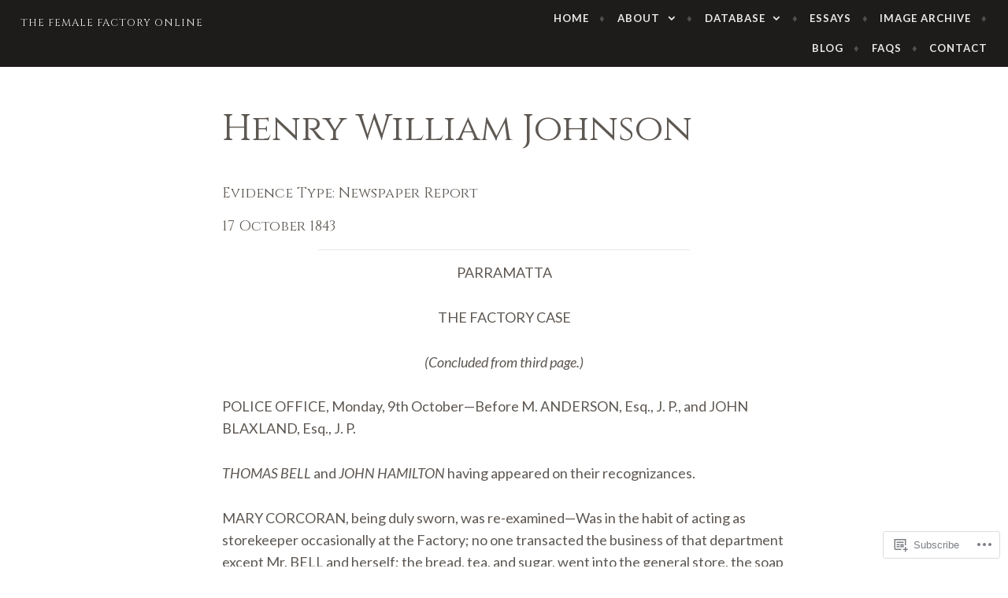

--- FILE ---
content_type: text/html; charset=UTF-8
request_url: https://femalefactoryonline.org/law-reports/p18431017-21/
body_size: 28767
content:
<!DOCTYPE html>
<html lang="en">
<head>
<meta charset="UTF-8">
<meta name="viewport" content="width=device-width, initial-scale=1">
<link rel="profile" href="http://gmpg.org/xfn/11">
<link rel="pingback" href="https://femalefactoryonline.org/xmlrpc.php">

<title>Henry William Johnson &#8211; The Female Factory Online</title>
<script type="text/javascript">
  WebFontConfig = {"google":{"families":["Cinzel:r:latin,latin-ext","Lato:r,i,b,bi:latin,latin-ext"]},"api_url":"https:\/\/fonts-api.wp.com\/css"};
  (function() {
    var wf = document.createElement('script');
    wf.src = '/wp-content/plugins/custom-fonts/js/webfont.js';
    wf.type = 'text/javascript';
    wf.async = 'true';
    var s = document.getElementsByTagName('script')[0];
    s.parentNode.insertBefore(wf, s);
	})();
</script><style id="jetpack-custom-fonts-css">.wf-active pre{font-family:"Lato",sans-serif}.wf-active #infinite-handle span, .wf-active body, .wf-active button, .wf-active input, .wf-active select, .wf-active textarea{font-family:"Lato",sans-serif}.wf-active pre{font-family:"Lato",sans-serif}.wf-active #infinite-handle span, .wf-active .button, .wf-active button, .wf-active input[type="button"], .wf-active input[type="reset"], .wf-active input[type="submit"]{font-family:"Lato",sans-serif}.wf-active .entry-meta{font-family:"Lato",sans-serif}.wf-active .panel-navigation a .hidden, .wf-active .panel-navigation a:visited .hidden{font-family:"Lato",sans-serif}.wf-active .site-info{font-family:"Lato",sans-serif}.wf-active .main-navigation{font-family:"Lato",sans-serif}.wf-active .post-navigation .title{font-family:"Lato",sans-serif}.wf-active .comment-author .fn{font-family:"Lato",sans-serif}.wf-active .comment-metadata{font-family:"Lato",sans-serif}.wf-active .comment-form-author label, .wf-active .comment-form-comment label, .wf-active .comment-form-email label, .wf-active .comment-form-url label{font-family:"Lato",sans-serif}@media screen and (min-width: 46em){.wf-active .affinity-front-page .edit-link a, .wf-active .affinity-front-page .edit-link a:visited{font-family:"Lato",sans-serif}}@media screen and (min-width: 46em){.wf-active .affinity-front-page .hentry:first-of-type .edit-link a, .wf-active .affinity-front-page .hentry:first-of-type .edit-link a:visited{font-family:"Lato",sans-serif}}@media screen and (min-width: 46em){.wf-active .affinity-front-page .no-featured-image .edit-link a, .wf-active .affinity-front-page .no-featured-image .edit-link a:visited{font-family:"Lato",sans-serif}}.wf-active .main-navigation ul ul{font-family:"Lato",sans-serif}.wf-active h1, .wf-active h2, .wf-active h3, .wf-active h4, .wf-active h5, .wf-active h6{font-family:"Cinzel",serif;font-style:normal;font-weight:400}.wf-active h1{font-style:normal;font-weight:400}.wf-active h2{font-style:normal;font-weight:400}.wf-active h3{font-style:normal;font-weight:400}.wf-active h4{font-style:normal;font-weight:400}.wf-active h5{font-style:normal;font-weight:400}.wf-active h6{font-style:normal;font-weight:400}.wf-active .site-header .entry-title{font-weight:400;font-style:normal}.wf-active .site-description{font-family:"Cinzel",serif;font-weight:400;font-style:normal}.wf-active .site-title{font-family:"Cinzel",serif;font-style:normal;font-weight:400}.wf-active .comment-reply-title, .wf-active .comments-title{font-style:normal;font-weight:400}.wf-active .widget-title{font-family:"Cinzel",serif;font-style:normal;font-weight:400}.wf-active .affinity-customizer.affinity-front-page .affinity-panel .affinity-panel-title{font-family:"Cinzel",serif;font-weight:400;font-style:normal}@media screen and (min-width: 46em){.wf-active h1{font-style:normal;font-weight:400}}@media screen and (min-width: 46em){.wf-active h2{font-style:normal;font-weight:400}}@media screen and (min-width: 46em){.wf-active h3{font-style:normal;font-weight:400}}@media screen and (min-width: 46em){.wf-active h4{font-style:normal;font-weight:400}}@media screen and (min-width: 46em){.wf-active h5{font-style:normal;font-weight:400}}@media screen and (min-width: 46em){.wf-active h6{font-style:normal;font-weight:400}}@media screen and (min-width: 46em){.wf-active .entry-title{font-style:normal;font-weight:400}}@media screen and (min-width: 46em){.wf-active .site-description{font-style:normal;font-weight:400}}@media screen and (min-width: 46em){.wf-active .page-title{font-style:normal;font-weight:400}}</style>
<meta name='robots' content='max-image-preview:large' />
<meta name="google-site-verification" content="mcvTUlPl_mDCDnrq41OFvyibAODh6j8QE5WgTqjE0Y8" />
<meta name="msvalidate.01" content="F960C01D897AA4A94DBD20E8CC52E34C" />

<!-- Async WordPress.com Remote Login -->
<script id="wpcom_remote_login_js">
var wpcom_remote_login_extra_auth = '';
function wpcom_remote_login_remove_dom_node_id( element_id ) {
	var dom_node = document.getElementById( element_id );
	if ( dom_node ) { dom_node.parentNode.removeChild( dom_node ); }
}
function wpcom_remote_login_remove_dom_node_classes( class_name ) {
	var dom_nodes = document.querySelectorAll( '.' + class_name );
	for ( var i = 0; i < dom_nodes.length; i++ ) {
		dom_nodes[ i ].parentNode.removeChild( dom_nodes[ i ] );
	}
}
function wpcom_remote_login_final_cleanup() {
	wpcom_remote_login_remove_dom_node_classes( "wpcom_remote_login_msg" );
	wpcom_remote_login_remove_dom_node_id( "wpcom_remote_login_key" );
	wpcom_remote_login_remove_dom_node_id( "wpcom_remote_login_validate" );
	wpcom_remote_login_remove_dom_node_id( "wpcom_remote_login_js" );
	wpcom_remote_login_remove_dom_node_id( "wpcom_request_access_iframe" );
	wpcom_remote_login_remove_dom_node_id( "wpcom_request_access_styles" );
}

// Watch for messages back from the remote login
window.addEventListener( "message", function( e ) {
	if ( e.origin === "https://r-login.wordpress.com" ) {
		var data = {};
		try {
			data = JSON.parse( e.data );
		} catch( e ) {
			wpcom_remote_login_final_cleanup();
			return;
		}

		if ( data.msg === 'LOGIN' ) {
			// Clean up the login check iframe
			wpcom_remote_login_remove_dom_node_id( "wpcom_remote_login_key" );

			var id_regex = new RegExp( /^[0-9]+$/ );
			var token_regex = new RegExp( /^.*|.*|.*$/ );
			if (
				token_regex.test( data.token )
				&& id_regex.test( data.wpcomid )
			) {
				// We have everything we need to ask for a login
				var script = document.createElement( "script" );
				script.setAttribute( "id", "wpcom_remote_login_validate" );
				script.src = '/remote-login.php?wpcom_remote_login=validate'
					+ '&wpcomid=' + data.wpcomid
					+ '&token=' + encodeURIComponent( data.token )
					+ '&host=' + window.location.protocol
					+ '//' + window.location.hostname
					+ '&postid=16593'
					+ '&is_singular=';
				document.body.appendChild( script );
			}

			return;
		}

		// Safari ITP, not logged in, so redirect
		if ( data.msg === 'LOGIN-REDIRECT' ) {
			window.location = 'https://wordpress.com/log-in?redirect_to=' + window.location.href;
			return;
		}

		// Safari ITP, storage access failed, remove the request
		if ( data.msg === 'LOGIN-REMOVE' ) {
			var css_zap = 'html { -webkit-transition: margin-top 1s; transition: margin-top 1s; } /* 9001 */ html { margin-top: 0 !important; } * html body { margin-top: 0 !important; } @media screen and ( max-width: 782px ) { html { margin-top: 0 !important; } * html body { margin-top: 0 !important; } }';
			var style_zap = document.createElement( 'style' );
			style_zap.type = 'text/css';
			style_zap.appendChild( document.createTextNode( css_zap ) );
			document.body.appendChild( style_zap );

			var e = document.getElementById( 'wpcom_request_access_iframe' );
			e.parentNode.removeChild( e );

			document.cookie = 'wordpress_com_login_access=denied; path=/; max-age=31536000';

			return;
		}

		// Safari ITP
		if ( data.msg === 'REQUEST_ACCESS' ) {
			console.log( 'request access: safari' );

			// Check ITP iframe enable/disable knob
			if ( wpcom_remote_login_extra_auth !== 'safari_itp_iframe' ) {
				return;
			}

			// If we are in a "private window" there is no ITP.
			var private_window = false;
			try {
				var opendb = window.openDatabase( null, null, null, null );
			} catch( e ) {
				private_window = true;
			}

			if ( private_window ) {
				console.log( 'private window' );
				return;
			}

			var iframe = document.createElement( 'iframe' );
			iframe.id = 'wpcom_request_access_iframe';
			iframe.setAttribute( 'scrolling', 'no' );
			iframe.setAttribute( 'sandbox', 'allow-storage-access-by-user-activation allow-scripts allow-same-origin allow-top-navigation-by-user-activation' );
			iframe.src = 'https://r-login.wordpress.com/remote-login.php?wpcom_remote_login=request_access&origin=' + encodeURIComponent( data.origin ) + '&wpcomid=' + encodeURIComponent( data.wpcomid );

			var css = 'html { -webkit-transition: margin-top 1s; transition: margin-top 1s; } /* 9001 */ html { margin-top: 46px !important; } * html body { margin-top: 46px !important; } @media screen and ( max-width: 660px ) { html { margin-top: 71px !important; } * html body { margin-top: 71px !important; } #wpcom_request_access_iframe { display: block; height: 71px !important; } } #wpcom_request_access_iframe { border: 0px; height: 46px; position: fixed; top: 0; left: 0; width: 100%; min-width: 100%; z-index: 99999; background: #23282d; } ';

			var style = document.createElement( 'style' );
			style.type = 'text/css';
			style.id = 'wpcom_request_access_styles';
			style.appendChild( document.createTextNode( css ) );
			document.body.appendChild( style );

			document.body.appendChild( iframe );
		}

		if ( data.msg === 'DONE' ) {
			wpcom_remote_login_final_cleanup();
		}
	}
}, false );

// Inject the remote login iframe after the page has had a chance to load
// more critical resources
window.addEventListener( "DOMContentLoaded", function( e ) {
	var iframe = document.createElement( "iframe" );
	iframe.style.display = "none";
	iframe.setAttribute( "scrolling", "no" );
	iframe.setAttribute( "id", "wpcom_remote_login_key" );
	iframe.src = "https://r-login.wordpress.com/remote-login.php"
		+ "?wpcom_remote_login=key"
		+ "&origin=aHR0cHM6Ly9mZW1hbGVmYWN0b3J5b25saW5lLm9yZw%3D%3D"
		+ "&wpcomid=124598608"
		+ "&time=" + Math.floor( Date.now() / 1000 );
	document.body.appendChild( iframe );
}, false );
</script>
<link rel='dns-prefetch' href='//s0.wp.com' />
<link rel='dns-prefetch' href='//wordpress.com' />
<link rel='dns-prefetch' href='//fonts-api.wp.com' />
<link rel="alternate" type="application/rss+xml" title="The Female Factory Online &raquo; Feed" href="https://femalefactoryonline.org/feed/" />
<link rel="alternate" type="application/rss+xml" title="The Female Factory Online &raquo; Comments Feed" href="https://femalefactoryonline.org/comments/feed/" />
<link rel="alternate" type="application/rss+xml" title="The Female Factory Online &raquo; Henry William Johnson Comments Feed" href="https://femalefactoryonline.org/law-reports/p18431017-21/feed/" />
	<script type="text/javascript">
		/* <![CDATA[ */
		function addLoadEvent(func) {
			var oldonload = window.onload;
			if (typeof window.onload != 'function') {
				window.onload = func;
			} else {
				window.onload = function () {
					oldonload();
					func();
				}
			}
		}
		/* ]]> */
	</script>
	<style id='wp-emoji-styles-inline-css'>

	img.wp-smiley, img.emoji {
		display: inline !important;
		border: none !important;
		box-shadow: none !important;
		height: 1em !important;
		width: 1em !important;
		margin: 0 0.07em !important;
		vertical-align: -0.1em !important;
		background: none !important;
		padding: 0 !important;
	}
/*# sourceURL=wp-emoji-styles-inline-css */
</style>
<link crossorigin='anonymous' rel='stylesheet' id='all-css-2-1' href='/wp-content/plugins/gutenberg-core/v22.2.0/build/styles/block-library/style.css?m=1764855221i&cssminify=yes' type='text/css' media='all' />
<style id='wp-block-library-inline-css'>
.has-text-align-justify {
	text-align:justify;
}
.has-text-align-justify{text-align:justify;}

/*# sourceURL=wp-block-library-inline-css */
</style><style id='wp-block-paragraph-inline-css'>
.is-small-text{font-size:.875em}.is-regular-text{font-size:1em}.is-large-text{font-size:2.25em}.is-larger-text{font-size:3em}.has-drop-cap:not(:focus):first-letter{float:left;font-size:8.4em;font-style:normal;font-weight:100;line-height:.68;margin:.05em .1em 0 0;text-transform:uppercase}body.rtl .has-drop-cap:not(:focus):first-letter{float:none;margin-left:.1em}p.has-drop-cap.has-background{overflow:hidden}:root :where(p.has-background){padding:1.25em 2.375em}:where(p.has-text-color:not(.has-link-color)) a{color:inherit}p.has-text-align-left[style*="writing-mode:vertical-lr"],p.has-text-align-right[style*="writing-mode:vertical-rl"]{rotate:180deg}
/*# sourceURL=/wp-content/plugins/gutenberg-core/v22.2.0/build/styles/block-library/paragraph/style.css */
</style>
<style id='wp-block-separator-inline-css'>
@charset "UTF-8";.wp-block-separator{border:none;border-top:2px solid}:root :where(.wp-block-separator.is-style-dots){height:auto;line-height:1;text-align:center}:root :where(.wp-block-separator.is-style-dots):before{color:currentColor;content:"···";font-family:serif;font-size:1.5em;letter-spacing:2em;padding-left:2em}.wp-block-separator.is-style-dots{background:none!important;border:none!important}
/*# sourceURL=/wp-content/plugins/gutenberg-core/v22.2.0/build/styles/block-library/separator/style.css */
</style>
<style id='wp-block-heading-inline-css'>
h1:where(.wp-block-heading).has-background,h2:where(.wp-block-heading).has-background,h3:where(.wp-block-heading).has-background,h4:where(.wp-block-heading).has-background,h5:where(.wp-block-heading).has-background,h6:where(.wp-block-heading).has-background{padding:1.25em 2.375em}h1.has-text-align-left[style*=writing-mode]:where([style*=vertical-lr]),h1.has-text-align-right[style*=writing-mode]:where([style*=vertical-rl]),h2.has-text-align-left[style*=writing-mode]:where([style*=vertical-lr]),h2.has-text-align-right[style*=writing-mode]:where([style*=vertical-rl]),h3.has-text-align-left[style*=writing-mode]:where([style*=vertical-lr]),h3.has-text-align-right[style*=writing-mode]:where([style*=vertical-rl]),h4.has-text-align-left[style*=writing-mode]:where([style*=vertical-lr]),h4.has-text-align-right[style*=writing-mode]:where([style*=vertical-rl]),h5.has-text-align-left[style*=writing-mode]:where([style*=vertical-lr]),h5.has-text-align-right[style*=writing-mode]:where([style*=vertical-rl]),h6.has-text-align-left[style*=writing-mode]:where([style*=vertical-lr]),h6.has-text-align-right[style*=writing-mode]:where([style*=vertical-rl]){rotate:180deg}
/*# sourceURL=/wp-content/plugins/gutenberg-core/v22.2.0/build/styles/block-library/heading/style.css */
</style>
<style id='global-styles-inline-css'>
:root{--wp--preset--aspect-ratio--square: 1;--wp--preset--aspect-ratio--4-3: 4/3;--wp--preset--aspect-ratio--3-4: 3/4;--wp--preset--aspect-ratio--3-2: 3/2;--wp--preset--aspect-ratio--2-3: 2/3;--wp--preset--aspect-ratio--16-9: 16/9;--wp--preset--aspect-ratio--9-16: 9/16;--wp--preset--color--black: #000000;--wp--preset--color--cyan-bluish-gray: #abb8c3;--wp--preset--color--white: #ffffff;--wp--preset--color--pale-pink: #f78da7;--wp--preset--color--vivid-red: #cf2e2e;--wp--preset--color--luminous-vivid-orange: #ff6900;--wp--preset--color--luminous-vivid-amber: #fcb900;--wp--preset--color--light-green-cyan: #7bdcb5;--wp--preset--color--vivid-green-cyan: #00d084;--wp--preset--color--pale-cyan-blue: #8ed1fc;--wp--preset--color--vivid-cyan-blue: #0693e3;--wp--preset--color--vivid-purple: #9b51e0;--wp--preset--gradient--vivid-cyan-blue-to-vivid-purple: linear-gradient(135deg,rgb(6,147,227) 0%,rgb(155,81,224) 100%);--wp--preset--gradient--light-green-cyan-to-vivid-green-cyan: linear-gradient(135deg,rgb(122,220,180) 0%,rgb(0,208,130) 100%);--wp--preset--gradient--luminous-vivid-amber-to-luminous-vivid-orange: linear-gradient(135deg,rgb(252,185,0) 0%,rgb(255,105,0) 100%);--wp--preset--gradient--luminous-vivid-orange-to-vivid-red: linear-gradient(135deg,rgb(255,105,0) 0%,rgb(207,46,46) 100%);--wp--preset--gradient--very-light-gray-to-cyan-bluish-gray: linear-gradient(135deg,rgb(238,238,238) 0%,rgb(169,184,195) 100%);--wp--preset--gradient--cool-to-warm-spectrum: linear-gradient(135deg,rgb(74,234,220) 0%,rgb(151,120,209) 20%,rgb(207,42,186) 40%,rgb(238,44,130) 60%,rgb(251,105,98) 80%,rgb(254,248,76) 100%);--wp--preset--gradient--blush-light-purple: linear-gradient(135deg,rgb(255,206,236) 0%,rgb(152,150,240) 100%);--wp--preset--gradient--blush-bordeaux: linear-gradient(135deg,rgb(254,205,165) 0%,rgb(254,45,45) 50%,rgb(107,0,62) 100%);--wp--preset--gradient--luminous-dusk: linear-gradient(135deg,rgb(255,203,112) 0%,rgb(199,81,192) 50%,rgb(65,88,208) 100%);--wp--preset--gradient--pale-ocean: linear-gradient(135deg,rgb(255,245,203) 0%,rgb(182,227,212) 50%,rgb(51,167,181) 100%);--wp--preset--gradient--electric-grass: linear-gradient(135deg,rgb(202,248,128) 0%,rgb(113,206,126) 100%);--wp--preset--gradient--midnight: linear-gradient(135deg,rgb(2,3,129) 0%,rgb(40,116,252) 100%);--wp--preset--font-size--small: 13px;--wp--preset--font-size--medium: 20px;--wp--preset--font-size--large: 36px;--wp--preset--font-size--x-large: 42px;--wp--preset--font-family--albert-sans: 'Albert Sans', sans-serif;--wp--preset--font-family--alegreya: Alegreya, serif;--wp--preset--font-family--arvo: Arvo, serif;--wp--preset--font-family--bodoni-moda: 'Bodoni Moda', serif;--wp--preset--font-family--bricolage-grotesque: 'Bricolage Grotesque', sans-serif;--wp--preset--font-family--cabin: Cabin, sans-serif;--wp--preset--font-family--chivo: Chivo, sans-serif;--wp--preset--font-family--commissioner: Commissioner, sans-serif;--wp--preset--font-family--cormorant: Cormorant, serif;--wp--preset--font-family--courier-prime: 'Courier Prime', monospace;--wp--preset--font-family--crimson-pro: 'Crimson Pro', serif;--wp--preset--font-family--dm-mono: 'DM Mono', monospace;--wp--preset--font-family--dm-sans: 'DM Sans', sans-serif;--wp--preset--font-family--dm-serif-display: 'DM Serif Display', serif;--wp--preset--font-family--domine: Domine, serif;--wp--preset--font-family--eb-garamond: 'EB Garamond', serif;--wp--preset--font-family--epilogue: Epilogue, sans-serif;--wp--preset--font-family--fahkwang: Fahkwang, sans-serif;--wp--preset--font-family--figtree: Figtree, sans-serif;--wp--preset--font-family--fira-sans: 'Fira Sans', sans-serif;--wp--preset--font-family--fjalla-one: 'Fjalla One', sans-serif;--wp--preset--font-family--fraunces: Fraunces, serif;--wp--preset--font-family--gabarito: Gabarito, system-ui;--wp--preset--font-family--ibm-plex-mono: 'IBM Plex Mono', monospace;--wp--preset--font-family--ibm-plex-sans: 'IBM Plex Sans', sans-serif;--wp--preset--font-family--ibarra-real-nova: 'Ibarra Real Nova', serif;--wp--preset--font-family--instrument-serif: 'Instrument Serif', serif;--wp--preset--font-family--inter: Inter, sans-serif;--wp--preset--font-family--josefin-sans: 'Josefin Sans', sans-serif;--wp--preset--font-family--jost: Jost, sans-serif;--wp--preset--font-family--libre-baskerville: 'Libre Baskerville', serif;--wp--preset--font-family--libre-franklin: 'Libre Franklin', sans-serif;--wp--preset--font-family--literata: Literata, serif;--wp--preset--font-family--lora: Lora, serif;--wp--preset--font-family--merriweather: Merriweather, serif;--wp--preset--font-family--montserrat: Montserrat, sans-serif;--wp--preset--font-family--newsreader: Newsreader, serif;--wp--preset--font-family--noto-sans-mono: 'Noto Sans Mono', sans-serif;--wp--preset--font-family--nunito: Nunito, sans-serif;--wp--preset--font-family--open-sans: 'Open Sans', sans-serif;--wp--preset--font-family--overpass: Overpass, sans-serif;--wp--preset--font-family--pt-serif: 'PT Serif', serif;--wp--preset--font-family--petrona: Petrona, serif;--wp--preset--font-family--piazzolla: Piazzolla, serif;--wp--preset--font-family--playfair-display: 'Playfair Display', serif;--wp--preset--font-family--plus-jakarta-sans: 'Plus Jakarta Sans', sans-serif;--wp--preset--font-family--poppins: Poppins, sans-serif;--wp--preset--font-family--raleway: Raleway, sans-serif;--wp--preset--font-family--roboto: Roboto, sans-serif;--wp--preset--font-family--roboto-slab: 'Roboto Slab', serif;--wp--preset--font-family--rubik: Rubik, sans-serif;--wp--preset--font-family--rufina: Rufina, serif;--wp--preset--font-family--sora: Sora, sans-serif;--wp--preset--font-family--source-sans-3: 'Source Sans 3', sans-serif;--wp--preset--font-family--source-serif-4: 'Source Serif 4', serif;--wp--preset--font-family--space-mono: 'Space Mono', monospace;--wp--preset--font-family--syne: Syne, sans-serif;--wp--preset--font-family--texturina: Texturina, serif;--wp--preset--font-family--urbanist: Urbanist, sans-serif;--wp--preset--font-family--work-sans: 'Work Sans', sans-serif;--wp--preset--spacing--20: 0.44rem;--wp--preset--spacing--30: 0.67rem;--wp--preset--spacing--40: 1rem;--wp--preset--spacing--50: 1.5rem;--wp--preset--spacing--60: 2.25rem;--wp--preset--spacing--70: 3.38rem;--wp--preset--spacing--80: 5.06rem;--wp--preset--shadow--natural: 6px 6px 9px rgba(0, 0, 0, 0.2);--wp--preset--shadow--deep: 12px 12px 50px rgba(0, 0, 0, 0.4);--wp--preset--shadow--sharp: 6px 6px 0px rgba(0, 0, 0, 0.2);--wp--preset--shadow--outlined: 6px 6px 0px -3px rgb(255, 255, 255), 6px 6px rgb(0, 0, 0);--wp--preset--shadow--crisp: 6px 6px 0px rgb(0, 0, 0);}:where(.is-layout-flex){gap: 0.5em;}:where(.is-layout-grid){gap: 0.5em;}body .is-layout-flex{display: flex;}.is-layout-flex{flex-wrap: wrap;align-items: center;}.is-layout-flex > :is(*, div){margin: 0;}body .is-layout-grid{display: grid;}.is-layout-grid > :is(*, div){margin: 0;}:where(.wp-block-columns.is-layout-flex){gap: 2em;}:where(.wp-block-columns.is-layout-grid){gap: 2em;}:where(.wp-block-post-template.is-layout-flex){gap: 1.25em;}:where(.wp-block-post-template.is-layout-grid){gap: 1.25em;}.has-black-color{color: var(--wp--preset--color--black) !important;}.has-cyan-bluish-gray-color{color: var(--wp--preset--color--cyan-bluish-gray) !important;}.has-white-color{color: var(--wp--preset--color--white) !important;}.has-pale-pink-color{color: var(--wp--preset--color--pale-pink) !important;}.has-vivid-red-color{color: var(--wp--preset--color--vivid-red) !important;}.has-luminous-vivid-orange-color{color: var(--wp--preset--color--luminous-vivid-orange) !important;}.has-luminous-vivid-amber-color{color: var(--wp--preset--color--luminous-vivid-amber) !important;}.has-light-green-cyan-color{color: var(--wp--preset--color--light-green-cyan) !important;}.has-vivid-green-cyan-color{color: var(--wp--preset--color--vivid-green-cyan) !important;}.has-pale-cyan-blue-color{color: var(--wp--preset--color--pale-cyan-blue) !important;}.has-vivid-cyan-blue-color{color: var(--wp--preset--color--vivid-cyan-blue) !important;}.has-vivid-purple-color{color: var(--wp--preset--color--vivid-purple) !important;}.has-black-background-color{background-color: var(--wp--preset--color--black) !important;}.has-cyan-bluish-gray-background-color{background-color: var(--wp--preset--color--cyan-bluish-gray) !important;}.has-white-background-color{background-color: var(--wp--preset--color--white) !important;}.has-pale-pink-background-color{background-color: var(--wp--preset--color--pale-pink) !important;}.has-vivid-red-background-color{background-color: var(--wp--preset--color--vivid-red) !important;}.has-luminous-vivid-orange-background-color{background-color: var(--wp--preset--color--luminous-vivid-orange) !important;}.has-luminous-vivid-amber-background-color{background-color: var(--wp--preset--color--luminous-vivid-amber) !important;}.has-light-green-cyan-background-color{background-color: var(--wp--preset--color--light-green-cyan) !important;}.has-vivid-green-cyan-background-color{background-color: var(--wp--preset--color--vivid-green-cyan) !important;}.has-pale-cyan-blue-background-color{background-color: var(--wp--preset--color--pale-cyan-blue) !important;}.has-vivid-cyan-blue-background-color{background-color: var(--wp--preset--color--vivid-cyan-blue) !important;}.has-vivid-purple-background-color{background-color: var(--wp--preset--color--vivid-purple) !important;}.has-black-border-color{border-color: var(--wp--preset--color--black) !important;}.has-cyan-bluish-gray-border-color{border-color: var(--wp--preset--color--cyan-bluish-gray) !important;}.has-white-border-color{border-color: var(--wp--preset--color--white) !important;}.has-pale-pink-border-color{border-color: var(--wp--preset--color--pale-pink) !important;}.has-vivid-red-border-color{border-color: var(--wp--preset--color--vivid-red) !important;}.has-luminous-vivid-orange-border-color{border-color: var(--wp--preset--color--luminous-vivid-orange) !important;}.has-luminous-vivid-amber-border-color{border-color: var(--wp--preset--color--luminous-vivid-amber) !important;}.has-light-green-cyan-border-color{border-color: var(--wp--preset--color--light-green-cyan) !important;}.has-vivid-green-cyan-border-color{border-color: var(--wp--preset--color--vivid-green-cyan) !important;}.has-pale-cyan-blue-border-color{border-color: var(--wp--preset--color--pale-cyan-blue) !important;}.has-vivid-cyan-blue-border-color{border-color: var(--wp--preset--color--vivid-cyan-blue) !important;}.has-vivid-purple-border-color{border-color: var(--wp--preset--color--vivid-purple) !important;}.has-vivid-cyan-blue-to-vivid-purple-gradient-background{background: var(--wp--preset--gradient--vivid-cyan-blue-to-vivid-purple) !important;}.has-light-green-cyan-to-vivid-green-cyan-gradient-background{background: var(--wp--preset--gradient--light-green-cyan-to-vivid-green-cyan) !important;}.has-luminous-vivid-amber-to-luminous-vivid-orange-gradient-background{background: var(--wp--preset--gradient--luminous-vivid-amber-to-luminous-vivid-orange) !important;}.has-luminous-vivid-orange-to-vivid-red-gradient-background{background: var(--wp--preset--gradient--luminous-vivid-orange-to-vivid-red) !important;}.has-very-light-gray-to-cyan-bluish-gray-gradient-background{background: var(--wp--preset--gradient--very-light-gray-to-cyan-bluish-gray) !important;}.has-cool-to-warm-spectrum-gradient-background{background: var(--wp--preset--gradient--cool-to-warm-spectrum) !important;}.has-blush-light-purple-gradient-background{background: var(--wp--preset--gradient--blush-light-purple) !important;}.has-blush-bordeaux-gradient-background{background: var(--wp--preset--gradient--blush-bordeaux) !important;}.has-luminous-dusk-gradient-background{background: var(--wp--preset--gradient--luminous-dusk) !important;}.has-pale-ocean-gradient-background{background: var(--wp--preset--gradient--pale-ocean) !important;}.has-electric-grass-gradient-background{background: var(--wp--preset--gradient--electric-grass) !important;}.has-midnight-gradient-background{background: var(--wp--preset--gradient--midnight) !important;}.has-small-font-size{font-size: var(--wp--preset--font-size--small) !important;}.has-medium-font-size{font-size: var(--wp--preset--font-size--medium) !important;}.has-large-font-size{font-size: var(--wp--preset--font-size--large) !important;}.has-x-large-font-size{font-size: var(--wp--preset--font-size--x-large) !important;}.has-albert-sans-font-family{font-family: var(--wp--preset--font-family--albert-sans) !important;}.has-alegreya-font-family{font-family: var(--wp--preset--font-family--alegreya) !important;}.has-arvo-font-family{font-family: var(--wp--preset--font-family--arvo) !important;}.has-bodoni-moda-font-family{font-family: var(--wp--preset--font-family--bodoni-moda) !important;}.has-bricolage-grotesque-font-family{font-family: var(--wp--preset--font-family--bricolage-grotesque) !important;}.has-cabin-font-family{font-family: var(--wp--preset--font-family--cabin) !important;}.has-chivo-font-family{font-family: var(--wp--preset--font-family--chivo) !important;}.has-commissioner-font-family{font-family: var(--wp--preset--font-family--commissioner) !important;}.has-cormorant-font-family{font-family: var(--wp--preset--font-family--cormorant) !important;}.has-courier-prime-font-family{font-family: var(--wp--preset--font-family--courier-prime) !important;}.has-crimson-pro-font-family{font-family: var(--wp--preset--font-family--crimson-pro) !important;}.has-dm-mono-font-family{font-family: var(--wp--preset--font-family--dm-mono) !important;}.has-dm-sans-font-family{font-family: var(--wp--preset--font-family--dm-sans) !important;}.has-dm-serif-display-font-family{font-family: var(--wp--preset--font-family--dm-serif-display) !important;}.has-domine-font-family{font-family: var(--wp--preset--font-family--domine) !important;}.has-eb-garamond-font-family{font-family: var(--wp--preset--font-family--eb-garamond) !important;}.has-epilogue-font-family{font-family: var(--wp--preset--font-family--epilogue) !important;}.has-fahkwang-font-family{font-family: var(--wp--preset--font-family--fahkwang) !important;}.has-figtree-font-family{font-family: var(--wp--preset--font-family--figtree) !important;}.has-fira-sans-font-family{font-family: var(--wp--preset--font-family--fira-sans) !important;}.has-fjalla-one-font-family{font-family: var(--wp--preset--font-family--fjalla-one) !important;}.has-fraunces-font-family{font-family: var(--wp--preset--font-family--fraunces) !important;}.has-gabarito-font-family{font-family: var(--wp--preset--font-family--gabarito) !important;}.has-ibm-plex-mono-font-family{font-family: var(--wp--preset--font-family--ibm-plex-mono) !important;}.has-ibm-plex-sans-font-family{font-family: var(--wp--preset--font-family--ibm-plex-sans) !important;}.has-ibarra-real-nova-font-family{font-family: var(--wp--preset--font-family--ibarra-real-nova) !important;}.has-instrument-serif-font-family{font-family: var(--wp--preset--font-family--instrument-serif) !important;}.has-inter-font-family{font-family: var(--wp--preset--font-family--inter) !important;}.has-josefin-sans-font-family{font-family: var(--wp--preset--font-family--josefin-sans) !important;}.has-jost-font-family{font-family: var(--wp--preset--font-family--jost) !important;}.has-libre-baskerville-font-family{font-family: var(--wp--preset--font-family--libre-baskerville) !important;}.has-libre-franklin-font-family{font-family: var(--wp--preset--font-family--libre-franklin) !important;}.has-literata-font-family{font-family: var(--wp--preset--font-family--literata) !important;}.has-lora-font-family{font-family: var(--wp--preset--font-family--lora) !important;}.has-merriweather-font-family{font-family: var(--wp--preset--font-family--merriweather) !important;}.has-montserrat-font-family{font-family: var(--wp--preset--font-family--montserrat) !important;}.has-newsreader-font-family{font-family: var(--wp--preset--font-family--newsreader) !important;}.has-noto-sans-mono-font-family{font-family: var(--wp--preset--font-family--noto-sans-mono) !important;}.has-nunito-font-family{font-family: var(--wp--preset--font-family--nunito) !important;}.has-open-sans-font-family{font-family: var(--wp--preset--font-family--open-sans) !important;}.has-overpass-font-family{font-family: var(--wp--preset--font-family--overpass) !important;}.has-pt-serif-font-family{font-family: var(--wp--preset--font-family--pt-serif) !important;}.has-petrona-font-family{font-family: var(--wp--preset--font-family--petrona) !important;}.has-piazzolla-font-family{font-family: var(--wp--preset--font-family--piazzolla) !important;}.has-playfair-display-font-family{font-family: var(--wp--preset--font-family--playfair-display) !important;}.has-plus-jakarta-sans-font-family{font-family: var(--wp--preset--font-family--plus-jakarta-sans) !important;}.has-poppins-font-family{font-family: var(--wp--preset--font-family--poppins) !important;}.has-raleway-font-family{font-family: var(--wp--preset--font-family--raleway) !important;}.has-roboto-font-family{font-family: var(--wp--preset--font-family--roboto) !important;}.has-roboto-slab-font-family{font-family: var(--wp--preset--font-family--roboto-slab) !important;}.has-rubik-font-family{font-family: var(--wp--preset--font-family--rubik) !important;}.has-rufina-font-family{font-family: var(--wp--preset--font-family--rufina) !important;}.has-sora-font-family{font-family: var(--wp--preset--font-family--sora) !important;}.has-source-sans-3-font-family{font-family: var(--wp--preset--font-family--source-sans-3) !important;}.has-source-serif-4-font-family{font-family: var(--wp--preset--font-family--source-serif-4) !important;}.has-space-mono-font-family{font-family: var(--wp--preset--font-family--space-mono) !important;}.has-syne-font-family{font-family: var(--wp--preset--font-family--syne) !important;}.has-texturina-font-family{font-family: var(--wp--preset--font-family--texturina) !important;}.has-urbanist-font-family{font-family: var(--wp--preset--font-family--urbanist) !important;}.has-work-sans-font-family{font-family: var(--wp--preset--font-family--work-sans) !important;}
/*# sourceURL=global-styles-inline-css */
</style>

<style id='classic-theme-styles-inline-css'>
/*! This file is auto-generated */
.wp-block-button__link{color:#fff;background-color:#32373c;border-radius:9999px;box-shadow:none;text-decoration:none;padding:calc(.667em + 2px) calc(1.333em + 2px);font-size:1.125em}.wp-block-file__button{background:#32373c;color:#fff;text-decoration:none}
/*# sourceURL=/wp-includes/css/classic-themes.min.css */
</style>
<link crossorigin='anonymous' rel='stylesheet' id='all-css-4-1' href='/_static/??-eJx9kNsKwkAMRH/INKwWLw/it/QSNbrZLk3q5e/dUqyKpS8hhDkzQ/AeoWqCUTCMvjtxUKya0jfVVXGZuW3mQFmiJ2jpluVYs9qoALWnp6xSXeCXkXTw8Wop3SUW1iuEai7IkyTZHHbn+kSWcH3vYPSYR2KKgbKMLalCmsKdgJ1Tls43lL4NeL7SEPhzGVDG0BgnWsflz3OIwtiVWByPHNieOP2fKeXw0F56kL3b5G69W62W7vICJ+6bJw==&cssminify=yes' type='text/css' media='all' />
<link rel='stylesheet' id='affinity-fonts-css' href='https://fonts-api.wp.com/css?family=Raleway%3A400%2C400italic%2C700%2C700italic%7CLora%3A400%2C400italic%2C700%2C700italic&#038;subset=latin%2Clatin-ext' media='all' />
<link crossorigin='anonymous' rel='stylesheet' id='all-css-6-1' href='/_static/??-eJx9jkFuQjEMRC/U1KKFoi6qHgUF1z+YJnYUOyBuT0Co+hWI3Yw9zx441oAqTuJQeqi5JxaDPXmN+HvzYF1gw4KQSKjxAOyxfEWzF5jd9B0VMqh9C3GaWNhPcDlkfsoUjhW13DEPeozRNTsvdNttDiQ/2iB21xLdGf8ozNGMMVxLhB3lSg2sje+KHHMoJH2unzVptM2ahkwwUjP7DEqkIStGZ5V/Jkw5crug3+VrsV69v60/P5ar/RlHr5aF&cssminify=yes' type='text/css' media='all' />
<style id='jetpack-global-styles-frontend-style-inline-css'>
:root { --font-headings: unset; --font-base: unset; --font-headings-default: -apple-system,BlinkMacSystemFont,"Segoe UI",Roboto,Oxygen-Sans,Ubuntu,Cantarell,"Helvetica Neue",sans-serif; --font-base-default: -apple-system,BlinkMacSystemFont,"Segoe UI",Roboto,Oxygen-Sans,Ubuntu,Cantarell,"Helvetica Neue",sans-serif;}
/*# sourceURL=jetpack-global-styles-frontend-style-inline-css */
</style>
<link crossorigin='anonymous' rel='stylesheet' id='all-css-8-1' href='/wp-content/themes/h4/global.css?m=1420737423i&cssminify=yes' type='text/css' media='all' />
<script type="text/javascript" id="wpcom-actionbar-placeholder-js-extra">
/* <![CDATA[ */
var actionbardata = {"siteID":"124598608","postID":"16593","siteURL":"https://femalefactoryonline.org","xhrURL":"https://femalefactoryonline.org/wp-admin/admin-ajax.php","nonce":"49b2c6b157","isLoggedIn":"","statusMessage":"","subsEmailDefault":"instantly","proxyScriptUrl":"https://s0.wp.com/wp-content/js/wpcom-proxy-request.js?m=1513050504i&amp;ver=20211021","shortlink":"https://wp.me/P8qNMY-4jD","i18n":{"followedText":"New posts from this site will now appear in your \u003Ca href=\"https://wordpress.com/reader\"\u003EReader\u003C/a\u003E","foldBar":"Collapse this bar","unfoldBar":"Expand this bar","shortLinkCopied":"Shortlink copied to clipboard."}};
//# sourceURL=wpcom-actionbar-placeholder-js-extra
/* ]]> */
</script>
<script type="text/javascript" id="jetpack-mu-wpcom-settings-js-before">
/* <![CDATA[ */
var JETPACK_MU_WPCOM_SETTINGS = {"assetsUrl":"https://s0.wp.com/wp-content/mu-plugins/jetpack-mu-wpcom-plugin/sun/jetpack_vendor/automattic/jetpack-mu-wpcom/src/build/"};
//# sourceURL=jetpack-mu-wpcom-settings-js-before
/* ]]> */
</script>
<script crossorigin='anonymous' type='text/javascript'  src='/_static/??-eJzTLy/QTc7PK0nNK9HPKtYvyinRLSjKr6jUyyrW0QfKZeYl55SmpBaDJLMKS1OLKqGUXm5mHkFFurmZ6UWJJalQxfa5tobmRgamxgZmFpZZACbyLJI='></script>
<script type="text/javascript" id="rlt-proxy-js-after">
/* <![CDATA[ */
	rltInitialize( {"token":null,"iframeOrigins":["https:\/\/widgets.wp.com"]} );
//# sourceURL=rlt-proxy-js-after
/* ]]> */
</script>
<link rel="EditURI" type="application/rsd+xml" title="RSD" href="https://femalefactoryonline.wordpress.com/xmlrpc.php?rsd" />
<meta name="generator" content="WordPress.com" />
<link rel="canonical" href="https://femalefactoryonline.org/law-reports/p18431017-21/" />
<link rel='shortlink' href='https://wp.me/P8qNMY-4jD' />
<link rel="alternate" type="application/json+oembed" href="https://public-api.wordpress.com/oembed/?format=json&amp;url=https%3A%2F%2Ffemalefactoryonline.org%2Flaw-reports%2Fp18431017-21%2F&amp;for=wpcom-auto-discovery" /><link rel="alternate" type="application/xml+oembed" href="https://public-api.wordpress.com/oembed/?format=xml&amp;url=https%3A%2F%2Ffemalefactoryonline.org%2Flaw-reports%2Fp18431017-21%2F&amp;for=wpcom-auto-discovery" />
<!-- Jetpack Open Graph Tags -->
<meta property="og:type" content="article" />
<meta property="og:title" content="Henry William Johnson" />
<meta property="og:url" content="https://femalefactoryonline.org/law-reports/p18431017-21/" />
<meta property="og:description" content="Law Report, HENRY WILLIAM JOHNSON, The Australian, 17 October 1843" />
<meta property="article:published_time" content="2018-05-02T09:31:44+00:00" />
<meta property="article:modified_time" content="2022-10-20T06:53:06+00:00" />
<meta property="og:site_name" content="The Female Factory Online" />
<meta property="og:image" content="https://femalefactoryonline.org/wp-content/uploads/2017/02/cropped-12010589_911775408917274_966135380494463909_o2.jpg?w=200" />
<meta property="og:image:width" content="200" />
<meta property="og:image:height" content="200" />
<meta property="og:image:alt" content="" />
<meta property="og:locale" content="en_US" />
<meta property="article:publisher" content="https://www.facebook.com/WordPresscom" />
<meta name="twitter:text:title" content="Henry William Johnson" />
<meta name="twitter:image" content="https://femalefactoryonline.org/wp-content/uploads/2017/02/cropped-12010589_911775408917274_966135380494463909_o2.jpg?w=240" />
<meta name="twitter:card" content="summary" />

<!-- End Jetpack Open Graph Tags -->
<link rel="search" type="application/opensearchdescription+xml" href="https://femalefactoryonline.org/osd.xml" title="The Female Factory Online" />
<link rel="search" type="application/opensearchdescription+xml" href="https://s1.wp.com/opensearch.xml" title="WordPress.com" />

		<style type="text/css" id="affinity-overlay-opacity">

			.custom-header-image {
				opacity: 0.7;
			}

			.in-panel .custom-header-image {
				opacity: 1;
			}

			@media screen and ( min-width: 48em ) {
				.custom-header-image,
				.in-panel .custom-header-image {
					opacity: 0.7;
				}
			}

		</style>

				<style type="text/css" id="affinity-scrolling-background-images">
			@media screen and (min-width: 65em) {
					.custom-header-image {
						background-attachment: fixed;
						background-size: cover;
						background-position: center;
					}

					/* Don't allow scrolling in the Customizer or IE11/Edge */
					.affinity-customizer .custom-header-image,
					.is-edge .custom-header-image {
						background-attachment: scroll;
						background-size: cover;
					}
			}
		</style>
		<meta name="description" content="Law Report, HENRY WILLIAM JOHNSON, The Australian, 17 October 1843" />
<link rel="icon" href="https://femalefactoryonline.org/wp-content/uploads/2017/02/cropped-12010589_911775408917274_966135380494463909_o2.jpg?w=32" sizes="32x32" />
<link rel="icon" href="https://femalefactoryonline.org/wp-content/uploads/2017/02/cropped-12010589_911775408917274_966135380494463909_o2.jpg?w=192" sizes="192x192" />
<link rel="apple-touch-icon" href="https://femalefactoryonline.org/wp-content/uploads/2017/02/cropped-12010589_911775408917274_966135380494463909_o2.jpg?w=180" />
<meta name="msapplication-TileImage" content="https://femalefactoryonline.org/wp-content/uploads/2017/02/cropped-12010589_911775408917274_966135380494463909_o2.jpg?w=270" />
			<link rel="stylesheet" id="custom-css-css" type="text/css" href="https://s0.wp.com/?custom-css=1&#038;csblog=8qNMY&#038;cscache=6&#038;csrev=10" />
					<!-- Jetpack Google Analytics -->
		<script async src='https://www.googletagmanager.com/gtag/js?id=G-L6R46G1GG6'></script>
		<script>
			window.dataLayer = window.dataLayer || [];
			function gtag() { dataLayer.push( arguments ); }
			gtag( 'js', new Date() );
			gtag( 'config', "G-L6R46G1GG6" );
					</script>
		<!-- End Jetpack Google Analytics -->
		</head>

<body class="wp-singular page-template page-template-fullwidth-page page-template-fullwidth-page-php page page-id-16593 page-child parent-pageid-11354 wp-embed-responsive wp-theme-pubaffinity customizer-styles-applied group-blog no-custom-header no-sidebar jetpack-reblog-enabled">
<div id="page" class="site">
	<a class="skip-link screen-reader-text" href="#content">Skip to content</a>

	<header id="masthead" class="site-header" role="banner">

		
<div class="custom-header">
	
</div><!-- .custom-header -->

		<div class="header-wrapper clear">
	<div class="site-branding">
					<p class="site-title"><a href="https://femalefactoryonline.org/" rel="home">The Female Factory Online</a></p>
			</div><!-- .site-branding -->

	<nav id="site-navigation" class="main-navigation" role="navigation">
	<button class="menu-toggle" aria-controls="top-menu" aria-expanded="false">Menu</button>
	<div class="menu-primary-container"><ul id="top-menu" class="menu"><li id="menu-item-12" class="menu-item menu-item-type-post_type menu-item-object-page menu-item-home menu-item-12"><a href="https://femalefactoryonline.org/">Home</a></li>
<li id="menu-item-13" class="menu-item menu-item-type-post_type menu-item-object-page menu-item-has-children menu-item-13"><a href="https://femalefactoryonline.org/about/">About</a>
<ul class="sub-menu">
	<li id="menu-item-25437" class="menu-item menu-item-type-post_type menu-item-object-page menu-item-25437"><a href="https://femalefactoryonline.org/contributors/michaela-ann-cameron/">Founder, Director, Editor &amp; Database Developer</a></li>
	<li id="menu-item-25440" class="menu-item menu-item-type-post_type menu-item-object-page menu-item-25440"><a href="https://femalefactoryonline.org/contributors/">Essay Contributors</a></li>
	<li id="menu-item-1574" class="menu-item menu-item-type-post_type menu-item-object-page menu-item-1574"><a href="https://femalefactoryonline.org/about/history/">History</a></li>
	<li id="menu-item-318" class="menu-item menu-item-type-post_type menu-item-object-page menu-item-318"><a href="https://femalefactoryonline.org/about/copyright/">Copyright</a></li>
</ul>
</li>
<li id="menu-item-78797" class="menu-item menu-item-type-post_type menu-item-object-page menu-item-has-children menu-item-78797"><a href="https://femalefactoryonline.org/database/">Database</a>
<ul class="sub-menu">
	<li id="menu-item-83808" class="menu-item menu-item-type-post_type menu-item-object-page current-page-ancestor menu-item-has-children menu-item-83808"><a href="https://femalefactoryonline.org/law-reports/">Law Reports</a>
	<ul class="sub-menu">
		<li id="menu-item-83809" class="menu-item menu-item-type-post_type menu-item-object-page menu-item-83809"><a href="https://femalefactoryonline.org/dataset/the-australian/">&#8220;The Australian&#8221; Dataset</a></li>
		<li id="menu-item-84916" class="menu-item menu-item-type-post_type menu-item-object-page menu-item-84916"><a href="https://femalefactoryonline.org/dataset/parramatta-chronicle/">&#8220;Parramatta Chronicle&#8221; Dataset</a></li>
	</ul>
</li>
	<li id="menu-item-78799" class="menu-item menu-item-type-post_type menu-item-object-page menu-item-has-children menu-item-78799"><a href="https://femalefactoryonline.org/st-johns-dataset/">Life and Death at the Parramatta Female Factory</a>
	<ul class="sub-menu">
		<li id="menu-item-86279" class="menu-item menu-item-type-post_type menu-item-object-page menu-item-86279"><a href="https://femalefactoryonline.org/baptisms/">Baptisms (St. John&#8217;s)</a></li>
		<li id="menu-item-86280" class="menu-item menu-item-type-post_type menu-item-object-page menu-item-86280"><a href="https://femalefactoryonline.org/burials/">Burials (St. John&#8217;s)</a></li>
		<li id="menu-item-86281" class="menu-item menu-item-type-post_type menu-item-object-page menu-item-86281"><a href="https://femalefactoryonline.org/coronial-inquests/">Coronial Inquests</a></li>
	</ul>
</li>
</ul>
</li>
<li id="menu-item-18027" class="menu-item menu-item-type-post_type menu-item-object-page menu-item-18027"><a href="https://femalefactoryonline.org/essays/">Essays</a></li>
<li id="menu-item-19515" class="menu-item menu-item-type-post_type menu-item-object-page menu-item-19515"><a href="https://femalefactoryonline.org/image-archive/">Image Archive</a></li>
<li id="menu-item-15" class="menu-item menu-item-type-post_type menu-item-object-page menu-item-15"><a href="https://femalefactoryonline.org/blog/">Blog</a></li>
<li id="menu-item-16960" class="menu-item menu-item-type-post_type menu-item-object-page menu-item-16960"><a href="https://femalefactoryonline.org/faqs/">FAQs</a></li>
<li id="menu-item-14" class="menu-item menu-item-type-post_type menu-item-object-page menu-item-14"><a href="https://femalefactoryonline.org/contact/">Contact</a></li>
</ul></div></nav><!-- #site-navigation -->
</div><!-- .header-wrapper -->



	</header>

	<div id="content" class="site-content">

	<div id="primary" class="content-area">
		<main id="main" class="site-main" role="main">

			
<article id="post-16593" class="post-16593 page type-page status-publish hentry">

	<header class="entry-header">
		<h1 class="entry-title">Henry William Johnson</h1>	</header><!-- .entry-header -->

	<div class="entry-content">
		
<h5 class="wp-block-heading">Evidence Type: Newspaper Report</h5>



<h5 class="wp-block-heading">17 October 1843</h5>



<hr class="wp-block-separator has-alpha-channel-opacity" />



<p class="has-text-align-center">PARRAMATTA</p>



<p class="has-text-align-center">THE FACTORY CASE</p>



<p class="has-text-align-center"><em>(Concluded from third page.)</em></p>



<p>POLICE OFFICE, Monday, 9th October—Before M. ANDERSON, Esq., J. P., and JOHN BLAXLAND, Esq., J. P.</p>



<p><em>THOMAS BELL&nbsp;</em>and&nbsp;<em>JOHN HAMILTON&nbsp;</em>having appeared on their recognizances.</p>



<p>MARY CORCORAN, being duly sworn, was re-examined—Was in the habit of acting as storekeeper occasionally at the Factory; no one transacted the business of that department except Mr. BELL and herself; the bread, tea, and sugar, went into the general store, the soap into a store of which witness had charge; for the last five years O&#8217;NEIL had been in the habit of supplying the milk, with the exception of a short period, when Mr. DIXON, of Toongabbee, delivered it; since the last time O&#8217;NEIL had the delivery of the milk, there was no other person delivered any; witness was in the habit of receiving the milk and entering it in a book, which was taken from her by Mr. BELL about four or five months ago, (previous to this affair); the largest quantity ever delivered was 280 pints a day, as by her books; this was for the hospital and children, they were the only departments supplied, at the time the mistake was discovered about the children no alteration was made in the quantity of milk delivered; never received more than the allowance for the number actually in the Factory and Hospital; to the best of witness&#8217; memory, the smallest quantity of milk delivered per day, during the five years, was 200 pints; witness gave receipts for the bread under Mr. BELL&#8217;s direction; he was storekeeper; there is a particular form drawn up to be signed by the storekeeper.</p>



<p>ELIZABETH REINHERT being sworn, deposed: her duty in the Female Factory, in 1842 was that of matron or overseer over the 2nd and 3rd classes; had charge of all the children except those who were in the school; the largest number under her charge was 220; it fell considerably in number, to 120 or 130; was in the 3rd class in 1841; there was a much less number in 1841 than in 1842 but cannot say the exact difference; had an opportunity of observing what rations were delivered to the children; from May, 1841 to March, 1843 they did not receive more than their regular allowance; when witness first went could not obtain the allowance of soap and hommany [sic] for the children under her care, owing to the woman over the class until she applied to Mr. BELL; Mrs. CORCORAN was in the habit of mustering the children once a month; this was in 1842, they were not regularly mustered until that year; Mr. BELL never mustered them; don&#8217;t remember that he did in 1841 or in any other year; never remember any one mustering them but Mrs. CORCORAN; never heard anything about the mistake as regarded the number of children; believed the assignment system was stopped in 1842, and thought the increase in the number of children arose in consequence of the number of women turned into the factory; was now sub-matron.</p>



<p>Mrs. CORCORAN recalled—It was the practice to deliver the maize meal in cart loads; it was received principally by Mr. B., but no one in particular was appointed to receive it; when it was delivered in the store and on the loft, it was received by Mr. B.; this was before Mr. ELIOTT&#8217;s time; Mr. BELL allowed the women to take from the store whatever quantity they wanted, but would never allow witness to weigh it; sometimes it was put into scales but never weighed; &#8220;I know how it was done;&#8221; it was first begun to be weighed on the 7th or 8th August last; at that time witness spoke to Mr. B. about weighing the meal; he asked if there had been any remarks made about it; witness replied none, but that she wished it to be weighed for the future; told him that Doctor HILL and Mr. ELLIOT had been there the day before, and had directed the meal to be weighed; it was weighed from that time until she left on 27th September last; before it was weighed there were complaints were frequent about the quantity when it was cooked; heard those complaints made to Mr. BELL, he said there was too much drawn, and that he was indebted to Mr. HAMILTON; they used to get 50 lbs of rice in lieu of vegetables; before the meal was weighed they never got any vegetables; but this was before Doctor HILL came—since then they have received their proper quantity of vegetables; since the meal had been weighed had heard no complaints about the quantity, because there was more than could be used.</p>



<p>ANN SHERWIN being sworn, stated; Was now cook in the Factory, and was in the kitchen department for the last three years; during the first year was in the kitchen eight months and three weeks and had been there now as cook four months; four months ago, on the 2nd of this month witness went into the kitchen to succeed a woman who had obtained her ticket; the meal was not weighed at that time; when first witness went to the kitchen the meal was taken there from Mr. B&#8217;s store; it was weighed at the store in her presence; when last there the meal was in a corner in the kitchen, and taken as it was wanted; the kitchen door, where the meal was kept, was locked, and we got the key from the overseer; was never told the key from the overseer; was never told anything by Mr. BELL about the meal; was in the habit of giving back, for the first two of the last four months, from 20 to 30 lbs vegetables daily, to allow Mr. B. for the meal that went into the soup, in order not to leave Mr. B. in debt; was only allowed to make a certain quantity of hommany [sic] for the women; the soup was thickened by maize meal and vegetables; could have taken as much maize meal as she liked if she had chosen to be dishonest, during the last four months she had been in the kitchen; did not receive half the quantity during the first two of the last four months, as she did in the last two months; during the last two months the meal had been weighed; witness demanded to have it weighed, in August last, and since then had been able to give double the quantity of hommany [sic] she used to supply, besides not having to lay back vegetables in lieu of the meal supplied for thickening; she had saved, during the last month, about 902 lb., after having supplied the women with as much as they could use.</p>



<p>LUCY MARTIN, sworn—Had been cook for the last four months in the Factory; the meal was first weighted to her about 1st August last, since that time she had had more than was required; about 900 lbs. were saved during the last month, which could not be made use of, after supplying all that was wanted. About twelve months ago, Mr. BELL frequently came into the kitchen, and told her not to use so much meal in making the hommany [sic], that she was ruining himself and family, that he was in debt to the Government, and would put witness into a top cell; the meal was in the kitchen, which was made use of as a store, but witness durst not use the meal; saw the meal come into the Factory, it was put into the kitchen; never saw it carried out of the Factory.</p>



<p>Cross-examined—Had free access to the place where the meal was.</p>



<p>ALEXANDER CAMERON re-examined—was clerk in the Factory; produced an account which he made out of maize meal received from the contractor for the use of the prisoners and children in the Factory, for the last two months, up to September; the quantity received was 6,254 lbs., and three days&#8217; allowance short: after having served out the proper allowance, 1,232 1/2 lbs were saved, according to the scale—about an average of 20 lbs per day saved; witness issued the meal during the last two months; there are about 600 women and children now in the Factory; the maize meal is sent every day; kept this account of the meal by direction of Mr. ELIOTT; heard of no complaints during the last two months; never heard of any surplus of meal, previous to the last two months; the meal was occasionally received by Mrs. CORCORAN, who gave receipts.</p>



<p>JOHN JOHNSON, re-examined—On 10th August, 1842, there were 1193 women and 264 children; made the entry in this book as book keeper; there has been an erasure in the adding up; on 8th August, 1,195 women and 263 children; 11th August, 1,201 women, and 267 children; the mistake is about the children; at one time Mr. BELL thought seriously of it, at another time lightly; he told witness not to mention it; does not remember that Mr. BELL told him not to mention it to any particular person; does not remember that he told him not to mention it to CAMERON. Mr. BELL told witness that he gave him the number on the docket from the muster; never saw him muster them.</p>



<p>Mrs. CORCORAN, re-called—Had charge of the soap; was the person to whom it was delivered; when not there, it was taken to her room until she could receive it; the soap was likewise delivered by her until she was removed; from about six months after Mr. BELL went to the Factory the soap was in her charge, until she was discharged by Mr. ELLIOTT; the quantity of soap delivered in boxes was 112 lbs weight; sometimes two, and sometimes three boxes were received; on one occasion, last March, witness received four boxes, which was the largest quantity she ever received, for the last twelve months or more; witness asked Mr. BELL to weigh the soap, lest he should lose by it; he told her to take it as she got it; never heard of any extra soap being allowed to the hospital since she went to the Factory; has proved that 15 to 20 lb. soap a month was sufficient for the use of the hospital; kept an account which is at her lodgings.</p>



<p>The Court adjourned till Tuesday morning, when MARY CORCORAN was again called—Had brought the account referred to last night; the person who came from HAMILTON and MILLER&#8217;s delivered the soap; the three papers produced were received from him; they bear date the 2nd, 13th, and 16th January; he delivered the quantities mentioned therein; the fourth paper produced it a memorandum witness made on the 10th January, 1843, of loose bars of soap taken by HAMILTON&#8217;s man on that day; received no other soap than that mentioned in these papers; by the memorandum, made this memorandum particularly because the previous receipts for soap had been taken from her by Mr. BELL; to witness&#8217; knowledge, no other quantity of soap, in January 1843, was received for the establishment at the Factory; the requisitions produced, taken in February, 1843, were received by witness during that month; took a memorandum of the remainder of the soap received during that month; by the memorandum, received 170 lb. and 112 lb., making 282 lb., on 1st February, on the 7th received 147 lbs., on the 16th 56 lb. in loose bars, on the 17th 97 lb. in loose bars, and on the 13th 101 lb.; in that month witness received no greater quantity than what she had mentioned; on 1st March, 1843, received 80 lb in loose bars; witness then stopped keeping a memorandum, finding it was more than she dare do; in August witness began again to keep an account of the quantity of soap received during that month, which is at the Factory.</p>



<p>Cross-examined: Sometimes the soap was received in boxes and sometimes in loose bars; witness made a memorandum on the days she received it, was very particular over that; swears this memorandum is correct as to the quantity received for the establishment in January, 1843; generally gave receipts for the soap; swears she received no greater quantity than is mentioned in the memorandum of February, 1843; left off keeping an account and weighing soap in March, because Mr. B. got quarrelsome with her; could not keep a memorandum when she could not weight the soap, and Mr. B. would not allow her, he prevented her by saying she must mind her own business; he used witness ill, and got others to ill use her; declined mentioning the ill usage; has no bad feeling towards Mr. B.; were she to tell, it would do him more harm than good; swears she only received 4 boxes in March, 1842; cannot say what she received in March, 1843, beyond the 80 lbs.; was prevented keeping an account by Mr. B.; cannot tell whether any more was received in March; Mr. B. was continually humbugging about it; Mr. B. did not give witness the soap in the regular way in March; in the month of March not more than 2 boxes of soap came in for the use of the establishment, and the 80 lb.; in March, 1843, Mr. BELL puzzled witness; Mr. ELIOTT and Dr. HILL came to Mr. BELL&#8217;s office in August last; heard Mr. HAMILTON tell Mr. BELL in their presence, that he (Mr. BELL) was indebted to him (Mr. HAMILTON) in a large amount for vegetables overdrawn within the last three months for the use of the Factory, and that he (Mr. B.) would be obliged to pay it out of his own pocket; witness said to Mr. ELIOTT, &#8220;It was a desperate thing to have to pay for things which never came;&#8221; vegetables were supplied every day for 12 months previous, from the garden attached to the Factory; vegetables came partly from the garden and partly from the contractor; a memorandum which appears dated 1842 is a mistake, it ought to be 1843, which witness did not like to correct; in the beginning of August Mr. BELL sent for witness to his office, this was a day or two after Dr. HILL spoke about the soap; he said, &#8220;Now Mrs. CORCORAN we must do away with the soap, there must be some mistake about it, or else &#8216;I am done'&#8221;; I replied &#8220;I cannot do anything but what I am to do&#8221;; one bar of soap was allowed for 20 dozen for the public washing and given to the laundress; the soap was never weighed to the women; never delivered any soap to the children until last month or saw any given; they received 4oz. a month; had seen soap where it should not have been; it was given to those who were not entitled to it.</p>



<p>ANN EDGELEY, being sworn deposed: Had been generally employed as laundress for the last 4 years in the Factory; had to give out soap for the public washing; 15 to 20lb. a month were given for the Hospital patients; a bar and a half of soap for 30 dozen was given to the Laundress for the public washing; 2 lb. a week were given to the women who washed in the Hospital twice a week; half a pound was given to each washerwoman on the washing days; and for the whole washing of the Hospital clothes; witness gave each washerwoman one pound per week; there were only two women appointed for washing the Hospital clothes; the 2 lb. a week was given out of the 15 lb. or 20 lb. which witness issued in the month; Mr. BELL spoke to witness about destroying the soap; Mrs. C. did not send her to Mr. B., but she told witness he had been speaking to her about it; Mr. B. asked if the Military washing had gone back; witness said it had; he then asked if she would wash any Hospital clothing; witness said the blankets were all clean; he said she was a very good manager; he said he and his family would be destroyed; Mr. B. told witness she had saved a good deal to him; on the next evening witness and Mrs. C. reported the conversation to Mr. ELIOTT; witness had an honest and just feeling towards Mr. BELL; witness is living in the same house now with Mrs. CORCORAN; has had no conversation with her on the subject.</p>



<p>P. HILL, R.N., deposed—Has attended the Factory as surgeon since January, 1841; when he first took charge of the hospital found it was the practice to deliver about 60 lb. of soap per month; on making out his accounts asked B. (about 1st February, 1841) as to the necessity of supplying so much soap, he said it was quite necessary, and witness was satisfied, and allowed it to be drawn from that period until July, 1843; in August declined taking an account of soap into his account, but handed it to the storekeeper; since witness refused allowing the soap the requisition has been made by the storekeeper himself (Mr. B.); since then the quantity does not exceed 20 lb. a month, but witness has no means of knowing except by the books; never spoke to Mr. B. about the soap but once.</p>



<p>JANE JOHNSON sworn, deposed—Has been overseer of the laundry eight months; one bar of soap was used for 20 dozen, until within the last two or three months; now one bar for 14 dozen; a bar weighs to from 2 1/2 to 3 lbs.; had been four years in the Factory; the quantity of soap weighing one ounce used to be delivered once a month to each woman; has known it two or three months, and sometimes eight or nine months, before it has been delivered; the quantity produced weighing 2 oz. has been delivered once every fourteen days since Mr. B. had the management; the bar of soap now supplied is sufficient, but not more than sufficient; it was not sufficient for 20 dozen of clothes.</p>



<p>CAROLINE JAMES on oath, states—Has been eight months laundress; one bar used to be delivered for 20 dozen of clothes; it was no sufficient; it was generally given; when we had small clothes it was sufficient, when heavy washing, it was too little; all the time witness was in the laundry we used to apply to Mrs. EDGELEY for more; it was never more than enough; we seldom got more; we did occasionally.</p>



<p>MARGARET CROSTON being sworn, deposed—Has been laundress two years and four months; one bar was used for 20 dozen of clothes, it was not enough; we were allowed a quarter of a lb. for a dozen; when we wanted more we did not always receive it; we are now allowed 2 oz. every fortnight; formerly we did not get it for four or five months.</p>



<p>MARY M&#8217;CARTHY on oath, states—Has been three years in the needle room; about 2 oz. of soap used to be given her in six months, and once she did not get it for twelve months; we get twice as much now in a fortnight as we used to have, provided we had the former quantity delivered regularly; the present allowance is sufficient; Mr. B. had not the giving out of the soap; never complained to Mr. B. about the soap, nor did she hear that her fellow prisoners did.</p>



<p>ELIZA DONALDSON on oath, states—Has been in the Factory three years; one ounce a week was formerly allowed; it has happened that witness has not received it for nine months; afterwards she got it at three months; the quantity she receives now is twice a fortnight; we were frightened to complain, we were always punished if we did; plenty in the Factory were punished for making complaints, by being put in the cells; Mr. B. mustered us every morning; Mrs. C. of her own will, has kept women in the cells seven weeks; witness was confined seven weeks in the cells for allowing a woman to comb her hair in the needle room; Mr. BELL came to see her about once a fortnight; Major COTTON was then Visiting Magistrate.</p>



<p>ALEXANDER CAMERON re-called:— Is Bookeeper [sic] at the Factory; has kept this book (ration account) about two months; kept it by order of Mr. B.; the quantity of soap delivered for the first 14 days of this month, for every purpose in the hospital, was 6 lbs.; Mr. B [?] told witness he had issued out during the last two months 6 or 8 lbs. on two occasions; the earnings of the women in the Factory since Mr. BELL went to it have been from&nbsp;£7000 to&nbsp;£8000.</p>



<p>GILBERT ELIOTT, Esq., being sworn, deposed—Has been Visiting Magistrate at the Factory since June, 1842; a report was made to him on the 8th August by Mrs. C. in reference to some soap; Mrs. EDGLEY accompanied her; on the following morning saw Mr. BELL on the subject; Mrs. CORCORAN told witness, in presence of Mr. BELL, that he (B.) had told her to destroy a quantity of soap, in order that the soap for that month might tally with the soap for the previous month; it was about that time witness had given directions for the soap to be weighed; Mr. B. made no reply—he neither denied nor admitted it; he was at that time Storekeeper at the Factory; the duty of Storekeeper is to ascertain what is the number of the women and children in the Factory by mustering them—to ascertain for whom rations are required—and to make requisitions for such rations to the contractor,—his duty also is to muster them in the morning, in order to check the muster of the Matron of the previous evening,—it is also his business to receive the supplies from the contractors, and to see the rations issued to the prisoners; it is the duty of the contractor to furnish the supplies from the requisitions; Mr. HAMILTON has been acting as contractor&#8217;s agent during the time witness has been Visiting Magistrate at the Factory; remembers a Board of Enquiry having been held relative to the affairs of the Factory in August last; this statement, marked A, was presented to the Board by Mrs. CORCORAN; Mr. HAMILTON appeared before the Board; a written statement, marked B, was delivered to the Board by Mr. BELL; the one produced is it; it was laid before the Board on behalf of Bell and his wife; heard Mr. H. say before the Board, he had acted as agent for the contractor for five or six years; heard him say the requisitions for rations, made by Mr. BELL, were sometimes made personally by chits, and sometimes by messages; heard him says he had no books so far as the rations were concerned; he said he kept sheets of paper whereon he entered the articles of supply for the month, and at the end of the month destroyed them; he said he kept a running account with Mr. BELL, and settled every month with him; he said he supplied all that was required for the Factory; heard him say there had been a mistake about the children; he said Mr. B. was generally indebted to him at the end of the month; the duty of the Storekeeper is to give receipts for all the supplies received into the Factory.</p>



<p>Cross-examined.—Mr HAMILTON came on being sent for by the Board; did not know who was paid for the articles supplied; the Commissariat pays; witness preferred the charge, and issued the original summons in this matter, in his capacity of a Justice of the Peace, and afterwards preferred the charge on oath against the parties charged in the information.</p>



<p>Rev. NICHOLAS JOSEPH COFFEY, Roman Catholic Chaplain, at the Female Factory, deposed—Mr. BELL enquired of him whether Mrs. CORCORAN had said any thing injurious to him (Mr. B.) before the Board of enquiry. Witness told Mr. B. that from a communication he had with Mrs. CORCORAN, he understood she had said nothing against him (Mr. B.); said nothing to witness to influence Mrs. CORCORAN; spoke to Mrs. C. about the matter, and told her to do justice to the Government and to the women; Mr. B. asked witness to speak to Mrs. C.; he seemed disturbed (from his manner of speaking) lest Mrs. C. had said any thing to the board which the Governor might take hold of against him; he seemed dejected; he said if Mrs. C. said any thing about him, he would be ruined. The Court adjourned until—</p>



<p class="has-text-align-center">SATURDAY, 14th OCTOBER,</p>



<p>When the parties being again brought before the Bench,</p>



<p>Mr HENRY WILLIAM JOHNSON, being sworn, deposed—Was clerk to Messrs. HUGHES &amp; HOSKING, and managed the contract department for several years; had known defendant, HAMILTON, for a length of time; knew of two agreements entered into between Mr. HAMILTON and HUGHES and HOSKING, as regarded the Parramatta Contract; one is between MILLER AND COMPANY and HUGHES and HOSKING, to supply maize meal and flour for the Parramatta contract, from the 1st of April, 1841, to 31st March, 1842; the other is an agreement between Mr. HAMILTON and HUGHES and HOSKING, to act as their agent, in reference to the Parramatta Contract, and to supply certain articles at stated prices; the firm of MILLER &amp; CO., includes Mr. HAMILTON; when the contract money was paid to HUGHES &amp; HOSKING by the Commissariat, according to the cash vouchers, which are compiled from the monthly returns, it was the duty of witness to see what articles were in the cash voucher under the head of rations, and to forward a statement of the same, and the amount to be paid to the various sub contractors; this is forwarded to the office of HUGHES &amp; HOSKING, to check the order they might receive for the payment of their goods to the agent in Parramatta. (Vouchers produced.) These were the cash vouchers furnished to the Commissariat, and the figures were, he believed, in the handwriting of Mr. HAMILTON; the cash vouchers for the Parramatta contract were in the habit of being furnished to the Commissariat by Mr. HAMILTON; Mr. HAMILTON was paid as follows. (Here the witness described the mode of payment.) In one or two instances witness had seen Mr. HAMILTON draw orders on HUGHES &amp; HOSKING; the orders should have been drawn for the amount of the quantity contained in the cash vouchers; the order drawn by Mr. HAMILTON upon HUGHES &amp; HOSKING, was a sufficient guarantee; Mr. HAMILTON, by his agreement with HUGHES &amp; HOSKING, would be paid for the quantities of goods appearing by the cash vouchers to be paid to HUGHES &amp; HOSKING, but at the prices mentioned in the agreement between them; always considered Mr. HAMILTON an intelligent man of business; has heard from Mr. HAMILTON that he has been acting as agent for previous contractors to HUGHES &amp; HOSKING, for the Parramatta contracts; Mr. HAMILTON&#8217;s settlement with HUGHES and HOSKING, relative to the Parramatta contract, was monthly.</p>



<p>JAMES MITCHELL, Esq., on oath, deposed—Is a Clerk to the Commissary General, in the Commissariat Department; produces an account from the Commissariat Office, shewing the quantity of milk charged on account of the Female Factory, and paid to the contractor, from 1st August, 1840, to September, 1841; this account was compiled by witness, from the Commissariat provision and cash accounts; to the best of witness&#8217; belief, this account is correct, as compiled from the papers in the Commissariat Office; the value of the milk drawn in excess, at the rate of 280 pints per day, according to the contract price, appears to be&nbsp;£426 11s. 3d.</p>



<p>Cross-examined—No calculation is made as to the substitute for the milk.</p>



<p>Commissary GOODSIR, being sworn, states—Is Assistant Commissary General; has known the defendant, Mr. HAMILTON, more than five years; has been in the habit of receiving monthly returns from the Factory during that period, signed S. BELL, Matron, T. BELL, Storekeeper; received the returns from Mr. HAMILTON, as agent for the contractors; the returns for the Female Factory were all in the form produced; it is the duty of the storekeeper to furnish a correct account of the number of persons in the Factory; his duty is, also, to inform the contractor of the number of rations required every day for the use of the Factory; as regards the quantity, a printed form is kept in a book; the number of rations he ought to have required was according to the number of persons actually in the Factory, according to the scale of Government allowance; the duty of the contractor is to furnish the number of rations as required by the storekeeper, and to charge for those only actually supplied; the Commissariat had to pay for all certified by the storekeeper, according to the monthly returns; the contractor was paid every month, about the 24th or 25th; the number of women was certified by the Matron; the number of rations required by the Storekeeper; the two vouchers produced, marked C. and D. are cash vouchers, furnished from September, 1841, to the Commissariat by the Contractor; and the figures noting the quantities, are taken from an abstract of the monthly returns; all the supplied furnished to the Factory are contained in these vouchers, and they are receipts for the prices of those supplied according to the contract.</p>



<p>Cross examined.—Substitutes in case of scarcity and of necessity, had been supplied; the necessity for them is first ascertained; the Contractor names it to the head of the Department, and if deemed practicable after communicating with the Government, they are allowed; no alteration can be made in the supply of provisions without a written authority; the Storekeeper cannot, even in case of necessity, furnish substitutes without permission; in settling accounts, if it be found the Contractor has been overpaid, it is deducted in the next monthly account.</p>



<p>GILBERT ELIOTT, Esq., re-examined—Heard HAMILTON say all the rations were supplied according to the returns, and that he was ready to swear to that fact before any Magistrate in the colony.</p>



<p>Cross-examined.—He did not say he had any doubt, nor was there any reservation.</p>



<p>Mr. CALLAGHAN, on behalf of the Criminal Crown Solicitor, stated this was his case. He had expected his friend Mr. NICHOLS would have offered some observations on the part of the defendants, but as he had declined doing so, he (Mr. C.) deemed it his duty to say a few words as to the course he considered it the duty of the Court to pursue. He had distinctly proved five charges against Mr. BELL, and four against Mr. HAMILTON, of a criminal nature, upon all or any of which, the defendants might be committed. To get rid of those charges it would be for the defendants to prove that the quantities charged for were really drawn and required and that the rations so charged for had been supplied. Had Mr. HAMILTON acted as an honest man, would he have charged the Government with rations which were never received, and which he knew ought not to have been charged? No less a number than from eighty to one hundred children had been charged for, more than what were actually in the Factory. Upon Mr. BELL&#8217;s attention being called to the fact of rations being overdrawn, did he prove that he had immediately mustered the children? No! he recklessly went on in despite of all remonstrance. The learned gentleman here cited several cases bearing against the defendants, as regarded the charge of obtaining money under false pretences; he further contended that the defendant BELL had been guilty of forgery, which had been proved almost by his own admission; instead of ceasing at once to draw, at the extravagant rate he had been going on, he had endeavoured to conceal the circumstance from the Government by reducing the rations; according to the monthly returns, he had proved that in the month of September, 1841, Mr. BELL&nbsp;<em>knew&nbsp;</em>he was overdrawing, and to establish his innocence, he must prove he knew not that he was so doing; there was, he thought, no doubt but that a fraudulent arrangement had been made between the parties, and that they had both been privy to the frauds practised on the Crown.</p>



<p>The Bench, after a short consultation, fully committed the parties for fraud and embezzlement; at the same time upon the application of Mr. NICHOLS, admitted them to bail, themselves in&nbsp;£200 each, and two sureties each in&nbsp;£100 each.</p>



<hr class="wp-block-separator has-alpha-channel-opacity" />



<h3 class="has-text-align-center wp-block-heading"><strong>CITATION</strong></h3>



<p class="has-text-align-center"><em>Female Factory Online, </em>(femalefactoryonline.org), “Law Report of HENRY WILLIAM JOHNSON,” https://femalefactoryonline.org/law-reports/p18431017-21/, accessed [insert current date].</p>



<h6 class="has-text-align-center wp-block-heading"><strong>RELATED CONTENT</strong></h6>



<h6 class="has-text-align-center wp-block-heading"><a href="https://trove.nla.gov.au/newspaper/article/37118305?searchTerm=factory%20%20%20%20%20%20%20%20%20%20%20%20&amp;searchLimits=l-state=New+South+Wales|||l-title=50|||sortby=dateAsc|||l-decade=184|||l-year=1843" target="_blank" rel="noreferrer noopener">See Original</a></h6>



<p class="has-text-align-center has-small-font-size">© Copyright Michaela Ann Cameron 2018</p>
	</div><!-- .entry-content -->

	<footer class="entry-footer">
			</footer><!-- .entry-footer -->
</article><!-- #post-## -->

		</main>
	</div>

	</div>
	<footer id="colophon" class="site-footer" role="contentinfo">

					<nav class="jetpack-social-navigation jetpack-social-navigation-genericons" aria-label="Social Links Menu">
				<div class="menu-social-links-container"><ul id="menu-social-links" class="menu"><li id="menu-item-16" class="menu-item menu-item-type-custom menu-item-object-custom menu-item-16"><a href="http://facebook.com/TheFemaleFactoryOnline/"><span class="screen-reader-text">Menu Item</span></a></li>
<li id="menu-item-17" class="menu-item menu-item-type-custom menu-item-object-custom menu-item-17"><a href="http://twitter.com/femalefactoryOL"><span class="screen-reader-text">Menu Item</span></a></li>
<li id="menu-item-18" class="menu-item menu-item-type-custom menu-item-object-custom menu-item-18"><a href="http://instagram.com/femalefactoryonline"><span class="screen-reader-text">Menu Item</span></a></li>
<li id="menu-item-1207" class="menu-item menu-item-type-custom menu-item-object-custom menu-item-1207"><a href="mailto:femalefactoryonline@gmail.com"><span class="screen-reader-text">Email</span></a></li>
</ul></div>			</nav><!-- .jetpack-social-navigation -->
			
			<div class="footer-widgets clear">
		<div class="widget-areas">
							<div class="widget-area">
					<section id="text-21" class="widget widget_text"><h2 class="widget-title">The Female Factory Online acknowledges the Dharug Peoples, specifically the Burramattagal, the traditional custodians of nura (country) in which the Parramatta Female Factory is located. We also pay respect to elders past, present and future.</h2>			<div class="textwidget"></div>
		</section><section id="text-24" class="widget widget_text"><h2 class="widget-title">Website: Dr. Michaela Ann Cameron, Director of The Female Factory Online. ABN 50 799 541 163</h2>			<div class="textwidget"></div>
		</section><section id="text-19" class="widget widget_text"><h2 class="widget-title">© Female Factory Online 2014–2025</h2>			<div class="textwidget"></div>
		</section>				</div><!-- .widget-area -->
			
			
					</div><!-- .widget-areas -->
	</div><!-- .footer-widgets -->

		<div class="site-info">
	<a href="https://wordpress.com/?ref=footer_custom_svg" title="Create a website or blog at WordPress.com" rel="nofollow"><svg style="fill: currentColor; position: relative; top: 1px;" width="14px" height="15px" viewBox="0 0 14 15" version="1.1" xmlns="http://www.w3.org/2000/svg" xmlns:xlink="http://www.w3.org/1999/xlink" aria-labelledby="title" role="img">
				<desc id="title">Create a website or blog at WordPress.com</desc>
				<path d="M12.5225848,4.97949746 C13.0138466,5.87586309 13.2934037,6.90452431 13.2934037,7.99874074 C13.2934037,10.3205803 12.0351007,12.3476807 10.1640538,13.4385638 L12.0862862,7.88081544 C12.4453251,6.98296834 12.5648813,6.26504621 12.5648813,5.62667922 C12.5648813,5.39497674 12.549622,5.17994084 12.5225848,4.97949746 L12.5225848,4.97949746 Z M7.86730089,5.04801561 C8.24619178,5.02808979 8.58760099,4.98823815 8.58760099,4.98823815 C8.9267139,4.94809022 8.88671369,4.44972248 8.54745263,4.46957423 C8.54745263,4.46957423 7.52803983,4.54957381 6.86996227,4.54957381 C6.25158863,4.54957381 5.21247202,4.46957423 5.21247202,4.46957423 C4.87306282,4.44972248 4.83328483,4.96816418 5.17254589,4.98823815 C5.17254589,4.98823815 5.49358462,5.02808979 5.83269753,5.04801561 L6.81314716,7.73459399 L5.43565839,11.8651647 L3.14394256,5.04801561 C3.52312975,5.02808979 3.86416859,4.98823815 3.86416859,4.98823815 C4.20305928,4.94809022 4.16305906,4.44972248 3.82394616,4.46957423 C3.82394616,4.46957423 2.80475558,4.54957381 2.14660395,4.54957381 C2.02852925,4.54957381 1.88934333,4.54668493 1.74156477,4.54194422 C2.86690406,2.83350881 4.80113651,1.70529256 6.99996296,1.70529256 C8.638342,1.70529256 10.1302017,2.33173369 11.2498373,3.35765419 C11.222726,3.35602457 11.1962815,3.35261718 11.1683554,3.35261718 C10.5501299,3.35261718 10.1114609,3.89113285 10.1114609,4.46957423 C10.1114609,4.98823815 10.4107217,5.42705065 10.7296864,5.94564049 C10.969021,6.36482346 11.248578,6.90326506 11.248578,7.68133501 C11.248578,8.21992476 11.0413918,8.84503256 10.7696866,9.71584277 L10.1417574,11.8132391 L7.86730089,5.04801561 Z M6.99996296,14.2927074 C6.38218192,14.2927074 5.78595654,14.2021153 5.22195356,14.0362644 L7.11048207,8.54925635 L9.04486267,13.8491542 C9.05760348,13.8802652 9.07323319,13.9089317 9.08989995,13.9358945 C8.43574834,14.1661896 7.73285573,14.2927074 6.99996296,14.2927074 L6.99996296,14.2927074 Z M0.706448182,7.99874074 C0.706448182,7.08630113 0.902152921,6.22015756 1.25141403,5.43749503 L4.25357806,13.6627848 C2.15393732,12.6427902 0.706448182,10.4898387 0.706448182,7.99874074 L0.706448182,7.99874074 Z M6.99996296,0.999 C3.14016476,0.999 0,4.13905746 0,7.99874074 C0,11.8585722 3.14016476,14.999 6.99996296,14.999 C10.8596871,14.999 14,11.8585722 14,7.99874074 C14,4.13905746 10.8596871,0.999 6.99996296,0.999 L6.99996296,0.999 Z" id="wordpress-logo-simplified-cmyk" stroke="none" fill=“currentColor” fill-rule="evenodd"></path>
			</svg></a>
	
	</div><!-- .site-info -->
	</footer>
</div>
<!--  -->
<script type="speculationrules">
{"prefetch":[{"source":"document","where":{"and":[{"href_matches":"/*"},{"not":{"href_matches":["/wp-*.php","/wp-admin/*","/files/*","/wp-content/*","/wp-content/plugins/*","/wp-content/themes/pub/affinity/*","/*\\?(.+)"]}},{"not":{"selector_matches":"a[rel~=\"nofollow\"]"}},{"not":{"selector_matches":".no-prefetch, .no-prefetch a"}}]},"eagerness":"conservative"}]}
</script>
<script type="text/javascript" src="//0.gravatar.com/js/hovercards/hovercards.min.js?ver=202602924dcd77a86c6f1d3698ec27fc5da92b28585ddad3ee636c0397cf312193b2a1" id="grofiles-cards-js"></script>
<script type="text/javascript" id="wpgroho-js-extra">
/* <![CDATA[ */
var WPGroHo = {"my_hash":""};
//# sourceURL=wpgroho-js-extra
/* ]]> */
</script>
<script crossorigin='anonymous' type='text/javascript'  src='/wp-content/mu-plugins/gravatar-hovercards/wpgroho.js?m=1610363240i'></script>

	<script>
		// Initialize and attach hovercards to all gravatars
		( function() {
			function init() {
				if ( typeof Gravatar === 'undefined' ) {
					return;
				}

				if ( typeof Gravatar.init !== 'function' ) {
					return;
				}

				Gravatar.profile_cb = function ( hash, id ) {
					WPGroHo.syncProfileData( hash, id );
				};

				Gravatar.my_hash = WPGroHo.my_hash;
				Gravatar.init(
					'body',
					'#wp-admin-bar-my-account',
					{
						i18n: {
							'Edit your profile →': 'Edit your profile →',
							'View profile →': 'View profile →',
							'Contact': 'Contact',
							'Send money': 'Send money',
							'Sorry, we are unable to load this Gravatar profile.': 'Sorry, we are unable to load this Gravatar profile.',
							'Gravatar not found.': 'Gravatar not found.',
							'Too Many Requests.': 'Too Many Requests.',
							'Internal Server Error.': 'Internal Server Error.',
							'Is this you?': 'Is this you?',
							'Claim your free profile.': 'Claim your free profile.',
							'Email': 'Email',
							'Home Phone': 'Home Phone',
							'Work Phone': 'Work Phone',
							'Cell Phone': 'Cell Phone',
							'Contact Form': 'Contact Form',
							'Calendar': 'Calendar',
						},
					}
				);
			}

			if ( document.readyState !== 'loading' ) {
				init();
			} else {
				document.addEventListener( 'DOMContentLoaded', init );
			}
		} )();
	</script>

		<div style="display:none">
	</div>
		<div id="actionbar" dir="ltr" style="display: none;"
			class="actnbr-pub-affinity actnbr-has-follow actnbr-has-actions">
		<ul>
								<li class="actnbr-btn actnbr-hidden">
								<a class="actnbr-action actnbr-actn-follow " href="">
			<svg class="gridicon" height="20" width="20" xmlns="http://www.w3.org/2000/svg" viewBox="0 0 20 20"><path clip-rule="evenodd" d="m4 4.5h12v6.5h1.5v-6.5-1.5h-1.5-12-1.5v1.5 10.5c0 1.1046.89543 2 2 2h7v-1.5h-7c-.27614 0-.5-.2239-.5-.5zm10.5 2h-9v1.5h9zm-5 3h-4v1.5h4zm3.5 1.5h-1v1h1zm-1-1.5h-1.5v1.5 1 1.5h1.5 1 1.5v-1.5-1-1.5h-1.5zm-2.5 2.5h-4v1.5h4zm6.5 1.25h1.5v2.25h2.25v1.5h-2.25v2.25h-1.5v-2.25h-2.25v-1.5h2.25z"  fill-rule="evenodd"></path></svg>
			<span>Subscribe</span>
		</a>
		<a class="actnbr-action actnbr-actn-following  no-display" href="">
			<svg class="gridicon" height="20" width="20" xmlns="http://www.w3.org/2000/svg" viewBox="0 0 20 20"><path fill-rule="evenodd" clip-rule="evenodd" d="M16 4.5H4V15C4 15.2761 4.22386 15.5 4.5 15.5H11.5V17H4.5C3.39543 17 2.5 16.1046 2.5 15V4.5V3H4H16H17.5V4.5V12.5H16V4.5ZM5.5 6.5H14.5V8H5.5V6.5ZM5.5 9.5H9.5V11H5.5V9.5ZM12 11H13V12H12V11ZM10.5 9.5H12H13H14.5V11V12V13.5H13H12H10.5V12V11V9.5ZM5.5 12H9.5V13.5H5.5V12Z" fill="#008A20"></path><path class="following-icon-tick" d="M13.5 16L15.5 18L19 14.5" stroke="#008A20" stroke-width="1.5"></path></svg>
			<span>Subscribed</span>
		</a>
							<div class="actnbr-popover tip tip-top-left actnbr-notice" id="follow-bubble">
							<div class="tip-arrow"></div>
							<div class="tip-inner actnbr-follow-bubble">
															<ul>
											<li class="actnbr-sitename">
			<a href="https://femalefactoryonline.org">
				<img loading='lazy' alt='' src='https://femalefactoryonline.org/wp-content/uploads/2017/02/cropped-12010589_911775408917274_966135380494463909_o2.jpg?w=50' srcset='https://femalefactoryonline.org/wp-content/uploads/2017/02/cropped-12010589_911775408917274_966135380494463909_o2.jpg?w=50 1x, https://femalefactoryonline.org/wp-content/uploads/2017/02/cropped-12010589_911775408917274_966135380494463909_o2.jpg?w=75 1.5x, https://femalefactoryonline.org/wp-content/uploads/2017/02/cropped-12010589_911775408917274_966135380494463909_o2.jpg?w=100 2x, https://femalefactoryonline.org/wp-content/uploads/2017/02/cropped-12010589_911775408917274_966135380494463909_o2.jpg?w=150 3x, https://femalefactoryonline.org/wp-content/uploads/2017/02/cropped-12010589_911775408917274_966135380494463909_o2.jpg?w=200 4x' class='avatar avatar-50' height='50' width='50' />				The Female Factory Online			</a>
		</li>
										<div class="actnbr-message no-display"></div>
									<form method="post" action="https://subscribe.wordpress.com" accept-charset="utf-8" style="display: none;">
																						<div class="actnbr-follow-count">Join 87 other subscribers</div>
																					<div>
										<input type="email" name="email" placeholder="Enter your email address" class="actnbr-email-field" aria-label="Enter your email address" />
										</div>
										<input type="hidden" name="action" value="subscribe" />
										<input type="hidden" name="blog_id" value="124598608" />
										<input type="hidden" name="source" value="https://femalefactoryonline.org/law-reports/p18431017-21/" />
										<input type="hidden" name="sub-type" value="actionbar-follow" />
										<input type="hidden" id="_wpnonce" name="_wpnonce" value="e4b71e333d" />										<div class="actnbr-button-wrap">
											<button type="submit" value="Sign me up">
												Sign me up											</button>
										</div>
									</form>
									<li class="actnbr-login-nudge">
										<div>
											Already have a WordPress.com account? <a href="https://wordpress.com/log-in?redirect_to=https%3A%2F%2Fr-login.wordpress.com%2Fremote-login.php%3Faction%3Dlink%26back%3Dhttps%253A%252F%252Ffemalefactoryonline.org%252Flaw-reports%252Fp18431017-21%252F">Log in now.</a>										</div>
									</li>
								</ul>
															</div>
						</div>
					</li>
							<li class="actnbr-ellipsis actnbr-hidden">
				<svg class="gridicon gridicons-ellipsis" height="24" width="24" xmlns="http://www.w3.org/2000/svg" viewBox="0 0 24 24"><g><path d="M7 12c0 1.104-.896 2-2 2s-2-.896-2-2 .896-2 2-2 2 .896 2 2zm12-2c-1.104 0-2 .896-2 2s.896 2 2 2 2-.896 2-2-.896-2-2-2zm-7 0c-1.104 0-2 .896-2 2s.896 2 2 2 2-.896 2-2-.896-2-2-2z"/></g></svg>				<div class="actnbr-popover tip tip-top-left actnbr-more">
					<div class="tip-arrow"></div>
					<div class="tip-inner">
						<ul>
								<li class="actnbr-sitename">
			<a href="https://femalefactoryonline.org">
				<img loading='lazy' alt='' src='https://femalefactoryonline.org/wp-content/uploads/2017/02/cropped-12010589_911775408917274_966135380494463909_o2.jpg?w=50' srcset='https://femalefactoryonline.org/wp-content/uploads/2017/02/cropped-12010589_911775408917274_966135380494463909_o2.jpg?w=50 1x, https://femalefactoryonline.org/wp-content/uploads/2017/02/cropped-12010589_911775408917274_966135380494463909_o2.jpg?w=75 1.5x, https://femalefactoryonline.org/wp-content/uploads/2017/02/cropped-12010589_911775408917274_966135380494463909_o2.jpg?w=100 2x, https://femalefactoryonline.org/wp-content/uploads/2017/02/cropped-12010589_911775408917274_966135380494463909_o2.jpg?w=150 3x, https://femalefactoryonline.org/wp-content/uploads/2017/02/cropped-12010589_911775408917274_966135380494463909_o2.jpg?w=200 4x' class='avatar avatar-50' height='50' width='50' />				The Female Factory Online			</a>
		</li>
								<li class="actnbr-folded-follow">
										<a class="actnbr-action actnbr-actn-follow " href="">
			<svg class="gridicon" height="20" width="20" xmlns="http://www.w3.org/2000/svg" viewBox="0 0 20 20"><path clip-rule="evenodd" d="m4 4.5h12v6.5h1.5v-6.5-1.5h-1.5-12-1.5v1.5 10.5c0 1.1046.89543 2 2 2h7v-1.5h-7c-.27614 0-.5-.2239-.5-.5zm10.5 2h-9v1.5h9zm-5 3h-4v1.5h4zm3.5 1.5h-1v1h1zm-1-1.5h-1.5v1.5 1 1.5h1.5 1 1.5v-1.5-1-1.5h-1.5zm-2.5 2.5h-4v1.5h4zm6.5 1.25h1.5v2.25h2.25v1.5h-2.25v2.25h-1.5v-2.25h-2.25v-1.5h2.25z"  fill-rule="evenodd"></path></svg>
			<span>Subscribe</span>
		</a>
		<a class="actnbr-action actnbr-actn-following  no-display" href="">
			<svg class="gridicon" height="20" width="20" xmlns="http://www.w3.org/2000/svg" viewBox="0 0 20 20"><path fill-rule="evenodd" clip-rule="evenodd" d="M16 4.5H4V15C4 15.2761 4.22386 15.5 4.5 15.5H11.5V17H4.5C3.39543 17 2.5 16.1046 2.5 15V4.5V3H4H16H17.5V4.5V12.5H16V4.5ZM5.5 6.5H14.5V8H5.5V6.5ZM5.5 9.5H9.5V11H5.5V9.5ZM12 11H13V12H12V11ZM10.5 9.5H12H13H14.5V11V12V13.5H13H12H10.5V12V11V9.5ZM5.5 12H9.5V13.5H5.5V12Z" fill="#008A20"></path><path class="following-icon-tick" d="M13.5 16L15.5 18L19 14.5" stroke="#008A20" stroke-width="1.5"></path></svg>
			<span>Subscribed</span>
		</a>
								</li>
														<li class="actnbr-signup"><a href="https://wordpress.com/start/">Sign up</a></li>
							<li class="actnbr-login"><a href="https://wordpress.com/log-in?redirect_to=https%3A%2F%2Fr-login.wordpress.com%2Fremote-login.php%3Faction%3Dlink%26back%3Dhttps%253A%252F%252Ffemalefactoryonline.org%252Flaw-reports%252Fp18431017-21%252F">Log in</a></li>
																<li class="actnbr-shortlink">
										<a href="https://wp.me/P8qNMY-4jD">
											<span class="actnbr-shortlink__text">Copy shortlink</span>
											<span class="actnbr-shortlink__icon"><svg class="gridicon gridicons-checkmark" height="16" width="16" xmlns="http://www.w3.org/2000/svg" viewBox="0 0 24 24"><g><path d="M9 19.414l-6.707-6.707 1.414-1.414L9 16.586 20.293 5.293l1.414 1.414"/></g></svg></span>
										</a>
									</li>
																<li class="flb-report">
									<a href="https://wordpress.com/abuse/?report_url=https://femalefactoryonline.org/law-reports/p18431017-21/" target="_blank" rel="noopener noreferrer">
										Report this content									</a>
								</li>
															<li class="actnbr-reader">
									<a href="https://wordpress.com/reader/blogs/124598608/posts/16593">
										View post in Reader									</a>
								</li>
															<li class="actnbr-subs">
									<a href="https://subscribe.wordpress.com/">Manage subscriptions</a>
								</li>
																<li class="actnbr-fold"><a href="">Collapse this bar</a></li>
														</ul>
					</div>
				</div>
			</li>
		</ul>
	</div>
	
<script>
window.addEventListener( "DOMContentLoaded", function( event ) {
	var link = document.createElement( "link" );
	link.href = "/wp-content/mu-plugins/actionbar/actionbar.css?v=20250116";
	link.type = "text/css";
	link.rel = "stylesheet";
	document.head.appendChild( link );

	var script = document.createElement( "script" );
	script.src = "/wp-content/mu-plugins/actionbar/actionbar.js?v=20250204";
	document.body.appendChild( script );
} );
</script>

	
	<script type="text/javascript">
		(function () {
			var wpcom_reblog = {
				source: 'toolbar',

				toggle_reblog_box_flair: function (obj_id, post_id) {

					// Go to site selector. This will redirect to their blog if they only have one.
					const postEndpoint = `https://wordpress.com/post`;

					// Ideally we would use the permalink here, but fortunately this will be replaced with the 
					// post permalink in the editor.
					const originalURL = `${ document.location.href }?page_id=${ post_id }`; 
					
					const url =
						postEndpoint +
						'?url=' +
						encodeURIComponent( originalURL ) +
						'&is_post_share=true' +
						'&v=5';

					const redirect = function () {
						if (
							! window.open( url, '_blank' )
						) {
							location.href = url;
						}
					};

					if ( /Firefox/.test( navigator.userAgent ) ) {
						setTimeout( redirect, 0 );
					} else {
						redirect();
					}
				},
			};

			window.wpcom_reblog = wpcom_reblog;
		})();
	</script>
<script type="text/javascript" id="comment-like-js-extra">
/* <![CDATA[ */
var comment_like_text = {"loading":"Loading...","swipeUrl":"https://s0.wp.com/wp-content/mu-plugins/comment-likes/js/lib/swipe.js?m=1382645497i&amp;ver=20131008"};
//# sourceURL=comment-like-js-extra
/* ]]> */
</script>
<script crossorigin='anonymous' type='text/javascript'  src='/_static/??-eJyVj0sOwjAMRC9Ean6qYIE4i0mT4jZ2IpwAvT0BhIQQm27H73k0cEvGRslOMnAxKZSeRMFG5hqZQKNTGH6CZtAFVJHEhtK9AWLsnYaInesaJvnHMGqUy/R9/nTns+MKpXIC9J6E8gSo6vJL9EVspig6TxO8Uo9PcZ6nI6W6VEbjoy1qPN3rgyMfVu2+3a43u/VyeABm0XRy'></script>
<script id="wp-emoji-settings" type="application/json">
{"baseUrl":"https://s0.wp.com/wp-content/mu-plugins/wpcom-smileys/twemoji/2/72x72/","ext":".png","svgUrl":"https://s0.wp.com/wp-content/mu-plugins/wpcom-smileys/twemoji/2/svg/","svgExt":".svg","source":{"concatemoji":"/wp-includes/js/wp-emoji-release.min.js?m=1764078722i&ver=6.9-RC2-61304"}}
</script>
<script type="module">
/* <![CDATA[ */
/*! This file is auto-generated */
const a=JSON.parse(document.getElementById("wp-emoji-settings").textContent),o=(window._wpemojiSettings=a,"wpEmojiSettingsSupports"),s=["flag","emoji"];function i(e){try{var t={supportTests:e,timestamp:(new Date).valueOf()};sessionStorage.setItem(o,JSON.stringify(t))}catch(e){}}function c(e,t,n){e.clearRect(0,0,e.canvas.width,e.canvas.height),e.fillText(t,0,0);t=new Uint32Array(e.getImageData(0,0,e.canvas.width,e.canvas.height).data);e.clearRect(0,0,e.canvas.width,e.canvas.height),e.fillText(n,0,0);const a=new Uint32Array(e.getImageData(0,0,e.canvas.width,e.canvas.height).data);return t.every((e,t)=>e===a[t])}function p(e,t){e.clearRect(0,0,e.canvas.width,e.canvas.height),e.fillText(t,0,0);var n=e.getImageData(16,16,1,1);for(let e=0;e<n.data.length;e++)if(0!==n.data[e])return!1;return!0}function u(e,t,n,a){switch(t){case"flag":return n(e,"\ud83c\udff3\ufe0f\u200d\u26a7\ufe0f","\ud83c\udff3\ufe0f\u200b\u26a7\ufe0f")?!1:!n(e,"\ud83c\udde8\ud83c\uddf6","\ud83c\udde8\u200b\ud83c\uddf6")&&!n(e,"\ud83c\udff4\udb40\udc67\udb40\udc62\udb40\udc65\udb40\udc6e\udb40\udc67\udb40\udc7f","\ud83c\udff4\u200b\udb40\udc67\u200b\udb40\udc62\u200b\udb40\udc65\u200b\udb40\udc6e\u200b\udb40\udc67\u200b\udb40\udc7f");case"emoji":return!a(e,"\ud83e\u1fac8")}return!1}function f(e,t,n,a){let r;const o=(r="undefined"!=typeof WorkerGlobalScope&&self instanceof WorkerGlobalScope?new OffscreenCanvas(300,150):document.createElement("canvas")).getContext("2d",{willReadFrequently:!0}),s=(o.textBaseline="top",o.font="600 32px Arial",{});return e.forEach(e=>{s[e]=t(o,e,n,a)}),s}function r(e){var t=document.createElement("script");t.src=e,t.defer=!0,document.head.appendChild(t)}a.supports={everything:!0,everythingExceptFlag:!0},new Promise(t=>{let n=function(){try{var e=JSON.parse(sessionStorage.getItem(o));if("object"==typeof e&&"number"==typeof e.timestamp&&(new Date).valueOf()<e.timestamp+604800&&"object"==typeof e.supportTests)return e.supportTests}catch(e){}return null}();if(!n){if("undefined"!=typeof Worker&&"undefined"!=typeof OffscreenCanvas&&"undefined"!=typeof URL&&URL.createObjectURL&&"undefined"!=typeof Blob)try{var e="postMessage("+f.toString()+"("+[JSON.stringify(s),u.toString(),c.toString(),p.toString()].join(",")+"));",a=new Blob([e],{type:"text/javascript"});const r=new Worker(URL.createObjectURL(a),{name:"wpTestEmojiSupports"});return void(r.onmessage=e=>{i(n=e.data),r.terminate(),t(n)})}catch(e){}i(n=f(s,u,c,p))}t(n)}).then(e=>{for(const n in e)a.supports[n]=e[n],a.supports.everything=a.supports.everything&&a.supports[n],"flag"!==n&&(a.supports.everythingExceptFlag=a.supports.everythingExceptFlag&&a.supports[n]);var t;a.supports.everythingExceptFlag=a.supports.everythingExceptFlag&&!a.supports.flag,a.supports.everything||((t=a.source||{}).concatemoji?r(t.concatemoji):t.wpemoji&&t.twemoji&&(r(t.twemoji),r(t.wpemoji)))});
//# sourceURL=/wp-includes/js/wp-emoji-loader.min.js
/* ]]> */
</script>
<script src="//stats.wp.com/w.js?68" defer></script> <script type="text/javascript">
_tkq = window._tkq || [];
_stq = window._stq || [];
_tkq.push(['storeContext', {'blog_id':'124598608','blog_tz':'11','user_lang':'en','blog_lang':'en','user_id':'0'}]);
		// Prevent sending pageview tracking from WP-Admin pages.
		_stq.push(['view', {'blog':'124598608','v':'wpcom','tz':'11','user_id':'0','post':'16593','subd':'femalefactoryonline'}]);
		_stq.push(['extra', {'crypt':'UE5tW3cvZGRWZldxVjVVMHpScCwlczVuSmcxJUhkeVRlMERydC1+aENNJlpwSXh2NCU9Q29vK1I1UDFqdDM/fG8sRH5hMHIrU0pJZVpXPTJUZXphP2ZndVFWclBaQi5MS2ZEPXBpUm4vYWRzczEyel0/THMvJmJiR3dpSGl5WzNNUDdwanZXUVtkajYuREU0UX5neWMzOGZHZUVoclFHNHFqenh3Vi54TmlLTDJkLX5VMy1oJWtNMUEwSWk5LmYseHM4ZXI='}]);
_stq.push([ 'clickTrackerInit', '124598608', '16593' ]);
</script>
<noscript><img src="https://pixel.wp.com/b.gif?v=noscript" style="height:1px;width:1px;overflow:hidden;position:absolute;bottom:1px;" alt="" /></noscript>
<meta id="bilmur" property="bilmur:data" content="" data-provider="wordpress.com" data-service="simple" data-site-tz="Australia/Sydney" data-custom-props="{&quot;enq_jquery&quot;:&quot;1&quot;,&quot;logged_in&quot;:&quot;0&quot;,&quot;wptheme&quot;:&quot;pub\/affinity&quot;,&quot;wptheme_is_block&quot;:&quot;0&quot;}"  >
		<script defer src="/wp-content/js/bilmur.min.js?i=17&amp;m=202602"></script> 	
</body>
</html>
